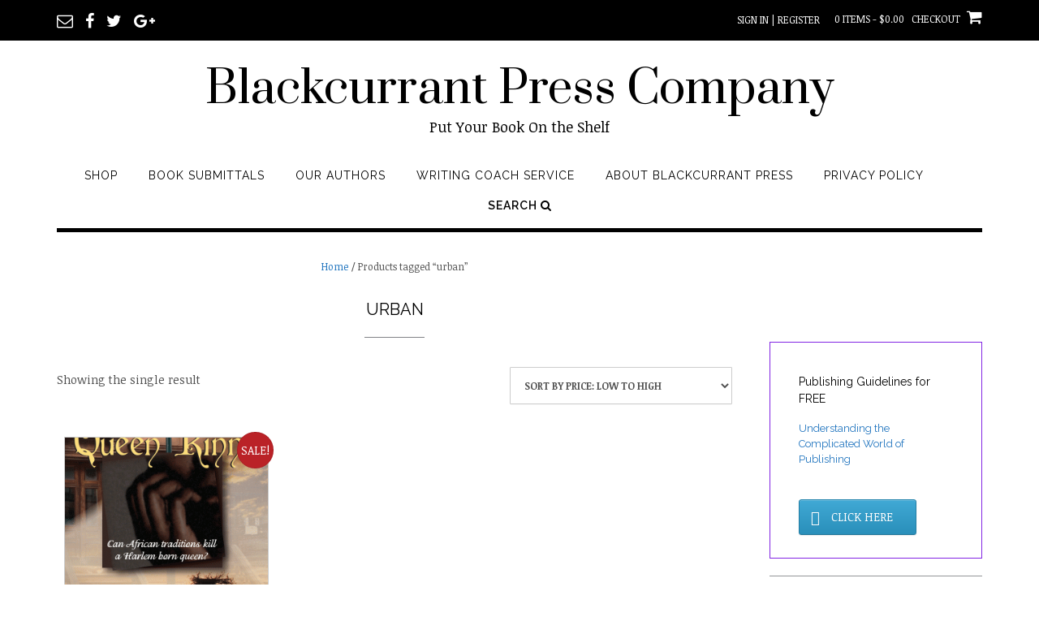

--- FILE ---
content_type: text/html; charset=UTF-8
request_url: https://blackcurrantpress.com/product-tag/urban
body_size: 12047
content:
<!DOCTYPE html>
<html dir="ltr" lang="en-US"
	prefix="og: https://ogp.me/ns#" >
<head>
<meta charset="UTF-8">
<meta name="viewport" content="width=device-width, initial-scale=1">
<link rel="profile" href="http://gmpg.org/xfn/11">
<link rel="pingback" href="https://blackcurrantpress.com/xmlrpc.php">

<title>urban | Blackcurrant Press Company</title>

		<!-- All in One SEO 4.3.1.1 - aioseo.com -->
		<meta name="robots" content="max-image-preview:large" />
		<link rel="canonical" href="https://blackcurrantpress.com/product-tag/urban" />
		<meta name="generator" content="All in One SEO (AIOSEO) 4.3.1.1 " />
		<script type="application/ld+json" class="aioseo-schema">
			{"@context":"https:\/\/schema.org","@graph":[{"@type":"BreadcrumbList","@id":"https:\/\/blackcurrantpress.com\/product-tag\/urban#breadcrumblist","itemListElement":[{"@type":"ListItem","@id":"https:\/\/blackcurrantpress.com\/#listItem","position":1,"item":{"@type":"WebPage","@id":"https:\/\/blackcurrantpress.com\/","name":"Home","description":"Put Your Book On the Shelf","url":"https:\/\/blackcurrantpress.com\/"},"nextItem":"https:\/\/blackcurrantpress.com\/product-tag\/urban#listItem"},{"@type":"ListItem","@id":"https:\/\/blackcurrantpress.com\/product-tag\/urban#listItem","position":2,"item":{"@type":"WebPage","@id":"https:\/\/blackcurrantpress.com\/product-tag\/urban","name":"urban","url":"https:\/\/blackcurrantpress.com\/product-tag\/urban"},"previousItem":"https:\/\/blackcurrantpress.com\/#listItem"}]},{"@type":"CollectionPage","@id":"https:\/\/blackcurrantpress.com\/product-tag\/urban#collectionpage","url":"https:\/\/blackcurrantpress.com\/product-tag\/urban","name":"urban | Blackcurrant Press Company","inLanguage":"en-US","isPartOf":{"@id":"https:\/\/blackcurrantpress.com\/#website"},"breadcrumb":{"@id":"https:\/\/blackcurrantpress.com\/product-tag\/urban#breadcrumblist"}},{"@type":"Organization","@id":"https:\/\/blackcurrantpress.com\/#organization","name":"Blackcurrant Press Company","url":"https:\/\/blackcurrantpress.com\/"},{"@type":"WebSite","@id":"https:\/\/blackcurrantpress.com\/#website","url":"https:\/\/blackcurrantpress.com\/","name":"Blackcurrant Press Company","description":"Put Your Book On the Shelf","inLanguage":"en-US","publisher":{"@id":"https:\/\/blackcurrantpress.com\/#organization"}}]}
		</script>
		<!-- All in One SEO -->

<link rel='dns-prefetch' href='//static.addtoany.com' />
<link rel='dns-prefetch' href='//fonts.googleapis.com' />
<link rel='dns-prefetch' href='//s.w.org' />
<link rel="alternate" type="application/rss+xml" title="Blackcurrant Press Company &raquo; Feed" href="https://blackcurrantpress.com/feed" />
<link rel="alternate" type="application/rss+xml" title="Blackcurrant Press Company &raquo; Comments Feed" href="https://blackcurrantpress.com/comments/feed" />
<link rel="alternate" type="application/rss+xml" title="Blackcurrant Press Company &raquo; urban Tag Feed" href="https://blackcurrantpress.com/product-tag/urban/feed" />
<script type="text/javascript">
window._wpemojiSettings = {"baseUrl":"https:\/\/s.w.org\/images\/core\/emoji\/14.0.0\/72x72\/","ext":".png","svgUrl":"https:\/\/s.w.org\/images\/core\/emoji\/14.0.0\/svg\/","svgExt":".svg","source":{"concatemoji":"https:\/\/blackcurrantpress.com\/wp-includes\/js\/wp-emoji-release.min.js?ver=6.0.1"}};
/*! This file is auto-generated */
!function(e,a,t){var n,r,o,i=a.createElement("canvas"),p=i.getContext&&i.getContext("2d");function s(e,t){var a=String.fromCharCode,e=(p.clearRect(0,0,i.width,i.height),p.fillText(a.apply(this,e),0,0),i.toDataURL());return p.clearRect(0,0,i.width,i.height),p.fillText(a.apply(this,t),0,0),e===i.toDataURL()}function c(e){var t=a.createElement("script");t.src=e,t.defer=t.type="text/javascript",a.getElementsByTagName("head")[0].appendChild(t)}for(o=Array("flag","emoji"),t.supports={everything:!0,everythingExceptFlag:!0},r=0;r<o.length;r++)t.supports[o[r]]=function(e){if(!p||!p.fillText)return!1;switch(p.textBaseline="top",p.font="600 32px Arial",e){case"flag":return s([127987,65039,8205,9895,65039],[127987,65039,8203,9895,65039])?!1:!s([55356,56826,55356,56819],[55356,56826,8203,55356,56819])&&!s([55356,57332,56128,56423,56128,56418,56128,56421,56128,56430,56128,56423,56128,56447],[55356,57332,8203,56128,56423,8203,56128,56418,8203,56128,56421,8203,56128,56430,8203,56128,56423,8203,56128,56447]);case"emoji":return!s([129777,127995,8205,129778,127999],[129777,127995,8203,129778,127999])}return!1}(o[r]),t.supports.everything=t.supports.everything&&t.supports[o[r]],"flag"!==o[r]&&(t.supports.everythingExceptFlag=t.supports.everythingExceptFlag&&t.supports[o[r]]);t.supports.everythingExceptFlag=t.supports.everythingExceptFlag&&!t.supports.flag,t.DOMReady=!1,t.readyCallback=function(){t.DOMReady=!0},t.supports.everything||(n=function(){t.readyCallback()},a.addEventListener?(a.addEventListener("DOMContentLoaded",n,!1),e.addEventListener("load",n,!1)):(e.attachEvent("onload",n),a.attachEvent("onreadystatechange",function(){"complete"===a.readyState&&t.readyCallback()})),(e=t.source||{}).concatemoji?c(e.concatemoji):e.wpemoji&&e.twemoji&&(c(e.twemoji),c(e.wpemoji)))}(window,document,window._wpemojiSettings);
</script>
<style type="text/css">
img.wp-smiley,
img.emoji {
	display: inline !important;
	border: none !important;
	box-shadow: none !important;
	height: 1em !important;
	width: 1em !important;
	margin: 0 0.07em !important;
	vertical-align: -0.1em !important;
	background: none !important;
	padding: 0 !important;
}
</style>
	<link rel='stylesheet' id='wp-block-library-css'  href='https://blackcurrantpress.com/wp-includes/css/dist/block-library/style.min.css?ver=6.0.1' type='text/css' media='all' />
<link rel='stylesheet' id='wc-block-style-css'  href='https://blackcurrantpress.com/wp-content/plugins/woocommerce/packages/woocommerce-blocks/build/style.css?ver=2.5.14' type='text/css' media='all' />
<style id='global-styles-inline-css' type='text/css'>
body{--wp--preset--color--black: #000000;--wp--preset--color--cyan-bluish-gray: #abb8c3;--wp--preset--color--white: #ffffff;--wp--preset--color--pale-pink: #f78da7;--wp--preset--color--vivid-red: #cf2e2e;--wp--preset--color--luminous-vivid-orange: #ff6900;--wp--preset--color--luminous-vivid-amber: #fcb900;--wp--preset--color--light-green-cyan: #7bdcb5;--wp--preset--color--vivid-green-cyan: #00d084;--wp--preset--color--pale-cyan-blue: #8ed1fc;--wp--preset--color--vivid-cyan-blue: #0693e3;--wp--preset--color--vivid-purple: #9b51e0;--wp--preset--gradient--vivid-cyan-blue-to-vivid-purple: linear-gradient(135deg,rgba(6,147,227,1) 0%,rgb(155,81,224) 100%);--wp--preset--gradient--light-green-cyan-to-vivid-green-cyan: linear-gradient(135deg,rgb(122,220,180) 0%,rgb(0,208,130) 100%);--wp--preset--gradient--luminous-vivid-amber-to-luminous-vivid-orange: linear-gradient(135deg,rgba(252,185,0,1) 0%,rgba(255,105,0,1) 100%);--wp--preset--gradient--luminous-vivid-orange-to-vivid-red: linear-gradient(135deg,rgba(255,105,0,1) 0%,rgb(207,46,46) 100%);--wp--preset--gradient--very-light-gray-to-cyan-bluish-gray: linear-gradient(135deg,rgb(238,238,238) 0%,rgb(169,184,195) 100%);--wp--preset--gradient--cool-to-warm-spectrum: linear-gradient(135deg,rgb(74,234,220) 0%,rgb(151,120,209) 20%,rgb(207,42,186) 40%,rgb(238,44,130) 60%,rgb(251,105,98) 80%,rgb(254,248,76) 100%);--wp--preset--gradient--blush-light-purple: linear-gradient(135deg,rgb(255,206,236) 0%,rgb(152,150,240) 100%);--wp--preset--gradient--blush-bordeaux: linear-gradient(135deg,rgb(254,205,165) 0%,rgb(254,45,45) 50%,rgb(107,0,62) 100%);--wp--preset--gradient--luminous-dusk: linear-gradient(135deg,rgb(255,203,112) 0%,rgb(199,81,192) 50%,rgb(65,88,208) 100%);--wp--preset--gradient--pale-ocean: linear-gradient(135deg,rgb(255,245,203) 0%,rgb(182,227,212) 50%,rgb(51,167,181) 100%);--wp--preset--gradient--electric-grass: linear-gradient(135deg,rgb(202,248,128) 0%,rgb(113,206,126) 100%);--wp--preset--gradient--midnight: linear-gradient(135deg,rgb(2,3,129) 0%,rgb(40,116,252) 100%);--wp--preset--duotone--dark-grayscale: url('#wp-duotone-dark-grayscale');--wp--preset--duotone--grayscale: url('#wp-duotone-grayscale');--wp--preset--duotone--purple-yellow: url('#wp-duotone-purple-yellow');--wp--preset--duotone--blue-red: url('#wp-duotone-blue-red');--wp--preset--duotone--midnight: url('#wp-duotone-midnight');--wp--preset--duotone--magenta-yellow: url('#wp-duotone-magenta-yellow');--wp--preset--duotone--purple-green: url('#wp-duotone-purple-green');--wp--preset--duotone--blue-orange: url('#wp-duotone-blue-orange');--wp--preset--font-size--small: 13px;--wp--preset--font-size--medium: 20px;--wp--preset--font-size--large: 36px;--wp--preset--font-size--x-large: 42px;}.has-black-color{color: var(--wp--preset--color--black) !important;}.has-cyan-bluish-gray-color{color: var(--wp--preset--color--cyan-bluish-gray) !important;}.has-white-color{color: var(--wp--preset--color--white) !important;}.has-pale-pink-color{color: var(--wp--preset--color--pale-pink) !important;}.has-vivid-red-color{color: var(--wp--preset--color--vivid-red) !important;}.has-luminous-vivid-orange-color{color: var(--wp--preset--color--luminous-vivid-orange) !important;}.has-luminous-vivid-amber-color{color: var(--wp--preset--color--luminous-vivid-amber) !important;}.has-light-green-cyan-color{color: var(--wp--preset--color--light-green-cyan) !important;}.has-vivid-green-cyan-color{color: var(--wp--preset--color--vivid-green-cyan) !important;}.has-pale-cyan-blue-color{color: var(--wp--preset--color--pale-cyan-blue) !important;}.has-vivid-cyan-blue-color{color: var(--wp--preset--color--vivid-cyan-blue) !important;}.has-vivid-purple-color{color: var(--wp--preset--color--vivid-purple) !important;}.has-black-background-color{background-color: var(--wp--preset--color--black) !important;}.has-cyan-bluish-gray-background-color{background-color: var(--wp--preset--color--cyan-bluish-gray) !important;}.has-white-background-color{background-color: var(--wp--preset--color--white) !important;}.has-pale-pink-background-color{background-color: var(--wp--preset--color--pale-pink) !important;}.has-vivid-red-background-color{background-color: var(--wp--preset--color--vivid-red) !important;}.has-luminous-vivid-orange-background-color{background-color: var(--wp--preset--color--luminous-vivid-orange) !important;}.has-luminous-vivid-amber-background-color{background-color: var(--wp--preset--color--luminous-vivid-amber) !important;}.has-light-green-cyan-background-color{background-color: var(--wp--preset--color--light-green-cyan) !important;}.has-vivid-green-cyan-background-color{background-color: var(--wp--preset--color--vivid-green-cyan) !important;}.has-pale-cyan-blue-background-color{background-color: var(--wp--preset--color--pale-cyan-blue) !important;}.has-vivid-cyan-blue-background-color{background-color: var(--wp--preset--color--vivid-cyan-blue) !important;}.has-vivid-purple-background-color{background-color: var(--wp--preset--color--vivid-purple) !important;}.has-black-border-color{border-color: var(--wp--preset--color--black) !important;}.has-cyan-bluish-gray-border-color{border-color: var(--wp--preset--color--cyan-bluish-gray) !important;}.has-white-border-color{border-color: var(--wp--preset--color--white) !important;}.has-pale-pink-border-color{border-color: var(--wp--preset--color--pale-pink) !important;}.has-vivid-red-border-color{border-color: var(--wp--preset--color--vivid-red) !important;}.has-luminous-vivid-orange-border-color{border-color: var(--wp--preset--color--luminous-vivid-orange) !important;}.has-luminous-vivid-amber-border-color{border-color: var(--wp--preset--color--luminous-vivid-amber) !important;}.has-light-green-cyan-border-color{border-color: var(--wp--preset--color--light-green-cyan) !important;}.has-vivid-green-cyan-border-color{border-color: var(--wp--preset--color--vivid-green-cyan) !important;}.has-pale-cyan-blue-border-color{border-color: var(--wp--preset--color--pale-cyan-blue) !important;}.has-vivid-cyan-blue-border-color{border-color: var(--wp--preset--color--vivid-cyan-blue) !important;}.has-vivid-purple-border-color{border-color: var(--wp--preset--color--vivid-purple) !important;}.has-vivid-cyan-blue-to-vivid-purple-gradient-background{background: var(--wp--preset--gradient--vivid-cyan-blue-to-vivid-purple) !important;}.has-light-green-cyan-to-vivid-green-cyan-gradient-background{background: var(--wp--preset--gradient--light-green-cyan-to-vivid-green-cyan) !important;}.has-luminous-vivid-amber-to-luminous-vivid-orange-gradient-background{background: var(--wp--preset--gradient--luminous-vivid-amber-to-luminous-vivid-orange) !important;}.has-luminous-vivid-orange-to-vivid-red-gradient-background{background: var(--wp--preset--gradient--luminous-vivid-orange-to-vivid-red) !important;}.has-very-light-gray-to-cyan-bluish-gray-gradient-background{background: var(--wp--preset--gradient--very-light-gray-to-cyan-bluish-gray) !important;}.has-cool-to-warm-spectrum-gradient-background{background: var(--wp--preset--gradient--cool-to-warm-spectrum) !important;}.has-blush-light-purple-gradient-background{background: var(--wp--preset--gradient--blush-light-purple) !important;}.has-blush-bordeaux-gradient-background{background: var(--wp--preset--gradient--blush-bordeaux) !important;}.has-luminous-dusk-gradient-background{background: var(--wp--preset--gradient--luminous-dusk) !important;}.has-pale-ocean-gradient-background{background: var(--wp--preset--gradient--pale-ocean) !important;}.has-electric-grass-gradient-background{background: var(--wp--preset--gradient--electric-grass) !important;}.has-midnight-gradient-background{background: var(--wp--preset--gradient--midnight) !important;}.has-small-font-size{font-size: var(--wp--preset--font-size--small) !important;}.has-medium-font-size{font-size: var(--wp--preset--font-size--medium) !important;}.has-large-font-size{font-size: var(--wp--preset--font-size--large) !important;}.has-x-large-font-size{font-size: var(--wp--preset--font-size--x-large) !important;}
</style>
<link rel='stylesheet' id='titan-adminbar-styles-css'  href='https://blackcurrantpress.com/wp-content/plugins/anti-spam/assets/css/admin-bar.css?ver=7.3.1' type='text/css' media='all' />
<link rel='stylesheet' id='sow-cta-main-css'  href='https://blackcurrantpress.com/wp-content/plugins/so-widgets-bundle/widgets/cta/css/style.css?ver=1.39.0' type='text/css' media='all' />
<link rel='stylesheet' id='sow-cta-default-0cc845da37c3-css'  href='https://blackcurrantpress.com/wp-content/uploads/siteorigin-widgets/sow-cta-default-0cc845da37c3.css?ver=6.0.1' type='text/css' media='all' />
<link rel='stylesheet' id='sow-contact-form-default-51739e81be19-css'  href='https://blackcurrantpress.com/wp-content/uploads/siteorigin-widgets/sow-contact-form-default-51739e81be19.css?ver=6.0.1' type='text/css' media='all' />
<link rel='stylesheet' id='woocommerce-layout-css'  href='https://blackcurrantpress.com/wp-content/plugins/woocommerce/assets/css/woocommerce-layout.css?ver=4.0.2' type='text/css' media='all' />
<link rel='stylesheet' id='woocommerce-smallscreen-css'  href='https://blackcurrantpress.com/wp-content/plugins/woocommerce/assets/css/woocommerce-smallscreen.css?ver=4.0.2' type='text/css' media='only screen and (max-width: 768px)' />
<link rel='stylesheet' id='woocommerce-general-css'  href='https://blackcurrantpress.com/wp-content/plugins/woocommerce/assets/css/woocommerce.css?ver=4.0.2' type='text/css' media='all' />
<style id='woocommerce-inline-inline-css' type='text/css'>
.woocommerce form .form-row .required { visibility: visible; }
</style>
<link rel='stylesheet' id='shopstar-site-title-font-default-css'  href='//fonts.googleapis.com/css?family=Prata%3A400&#038;ver=10.0.48' type='text/css' media='all' />
<link rel='stylesheet' id='shopstar-body-font-default-css'  href='//fonts.googleapis.com/css?family=Lato%3A300%2C300italic%2C400%2C400italic%2C600%2C600italic%2C700%2C700italic&#038;ver=10.0.48' type='text/css' media='all' />
<link rel='stylesheet' id='shopstar-heading-font-default-css'  href='//fonts.googleapis.com/css?family=Raleway%3A100%2C300%2C400%2C500%2C600%2C700%2C800&#038;ver=10.0.48' type='text/css' media='all' />
<link rel='stylesheet' id='shopstar-header-centered-css'  href='https://blackcurrantpress.com/wp-content/themes/shopstar/library/css/header-centered.css?ver=10.0.48' type='text/css' media='all' />
<link rel='stylesheet' id='shopstar-font-awesome-css'  href='https://blackcurrantpress.com/wp-content/themes/shopstar/library/fonts/font-awesome/css/font-awesome.css?ver=4.7.0' type='text/css' media='all' />
<link rel='stylesheet' id='shopstar-style-css'  href='https://blackcurrantpress.com/wp-content/themes/shopstar/style.css?ver=6.0.1' type='text/css' media='all' />
<link rel='stylesheet' id='shopstar-woocommerce-custom-css'  href='https://blackcurrantpress.com/wp-content/themes/shopstar/library/css/woocommerce-custom.css?ver=10.0.48' type='text/css' media='all' />
<link rel='stylesheet' id='shopstar_customizer_theme_fonts-css'  href='//fonts.googleapis.com/css?family=Prata%3Aregular|Noticia+Text%3Aregular%2Citalic%2C700|Raleway%3Aregular%2C100%2C300%2C600%2C700%2C800%26subset%3Dlatin%2C' type='text/css' media='screen' />
<link rel='stylesheet' id='addtoany-css'  href='https://blackcurrantpress.com/wp-content/plugins/add-to-any/addtoany.min.css?ver=1.16' type='text/css' media='all' />
<!--n2css--><script type='text/javascript' id='addtoany-core-js-before'>
window.a2a_config=window.a2a_config||{};a2a_config.callbacks=[];a2a_config.overlays=[];a2a_config.templates={};
a2a_config.icon_color="transparent,#000000";
</script>
<script type='text/javascript' async src='https://static.addtoany.com/menu/page.js' id='addtoany-core-js'></script>
<script type='text/javascript' src='https://blackcurrantpress.com/wp-includes/js/jquery/jquery.min.js?ver=3.6.0' id='jquery-core-js'></script>
<script type='text/javascript' src='https://blackcurrantpress.com/wp-includes/js/jquery/jquery-migrate.min.js?ver=3.3.2' id='jquery-migrate-js'></script>
<script type='text/javascript' async src='https://blackcurrantpress.com/wp-content/plugins/add-to-any/addtoany.min.js?ver=1.1' id='addtoany-jquery-js'></script>
<script type='text/javascript' src='https://blackcurrantpress.com/wp-content/plugins/so-widgets-bundle/widgets/cta/js/cta.min.js?ver=1.39.0' id='sow-cta-main-js'></script>
<script type='text/javascript' src='https://blackcurrantpress.com/wp-content/plugins/so-widgets-bundle/widgets/contact/js/contact.min.js?ver=1.39.0' id='sow-contact-js'></script>
<link rel="https://api.w.org/" href="https://blackcurrantpress.com/wp-json/" /><link rel="EditURI" type="application/rsd+xml" title="RSD" href="https://blackcurrantpress.com/xmlrpc.php?rsd" />
<link rel="wlwmanifest" type="application/wlwmanifest+xml" href="https://blackcurrantpress.com/wp-includes/wlwmanifest.xml" /> 
<meta name="generator" content="WordPress 6.0.1" />
<meta name="generator" content="WooCommerce 4.0.2" />
<style type="text/css">
/* Branding */
.site-header .branding {
	padding: 25px 0 23px 0;
}

.slider-container.default.smart .slider .slide .overlay h1,
.slider-container.default.smart .slider .slide .overlay h2 {
	line-height: 1em;	
}

.slider-container.default.smart .slider .slide .overlay .opacity p {
	line-height: 1em;	
}

.slider-container.default.smart .slider .slide .overlay .opacity p {
	margin-top: 0.5em;
	margin-bottom: 0.5em;
}

.slider-container.default.smart .slider .slide .overlay .opacity a.button,
.slider-container.default.smart .slider .slide .overlay .opacity button {
	margin-top: 0.3em;
	margin-bottom: 0.3em;
}

.header-image.smart .overlay h1,
.header-image.smart .overlay h2 {
	line-height: 1em;	
}

.header-image.smart .overlay .opacity p {
	line-height: 1em;	
}

.header-image.smart .overlay .opacity p {
	margin-top: 0.5em;
	margin-bottom: 0.5em;
}

.header-image.smart .overlay .opacity a.button,
.header-image.smart .overlay .opacity button {
	margin-top: 0.3em;
	margin-bottom: 0.3em;
}




/* Mobile Menu and other mobile stylings */
@media only screen and (min-width: 200px) {
	.main-navigation ul ul li:hover > ul,
	.main-navigation ul ul li.focus > ul {
		left: 100%;
		display: block;
	}

	.main-navigation ul ul a {
		color: #939598;
	}	
	
	.main-navigation ul ul a:hover,
	.main-navigation ul ul li.current-menu-item > a,
	.main-navigation ul ul li.current_page_item > a,
	.main-navigation ul ul li.current-menu-parent > a,
	.main-navigation ul ul li.current_page_parent > a,
	.main-navigation ul ul li.current-menu-ancestor > a,
	.main-navigation ul ul li.current_page_ancestor > a {
		color: #4F4F4F;
	}	
	
}

@media only screen and (max-width: 200px) {	#main-menu.shopstar-mobile-menu-primary-color-scheme {
		background-color: #000000;
	}

	
	#main-menu.shopstar-mobile-menu-footer-color-scheme .main-navigation ul ul a {
		color: #000000;
	}	
	
	
	#main-menu.shopstar-mobile-menu-footer-color-scheme ul ul a:hover,
	#main-menu.shopstar-mobile-menu-footer-color-scheme ul li.current-menu-ancestor > a,
	#main-menu.shopstar-mobile-menu-footer-color-scheme ul ul li.current-menu-item > a,
	#main-menu.shopstar-mobile-menu-footer-color-scheme ul ul > a,
	#main-menu.shopstar-mobile-menu-footer-color-scheme ul ul > a,
	#main-menu.shopstar-mobile-menu-footer-color-scheme ul ul > a,
	#main-menu.shopstar-mobile-menu-footer-color-scheme ul ul > a,
	#main-menu.shopstar-mobile-menu-footer-color-scheme ul ul > a {
		color: #ba2227;
	}	
	
	#main-menu.shopstar-mobile-menu-footer-color-scheme {
		background-color: #ECEDED;
	}	
	
	.main-navigation .padder {
		margin: 0;
	}	
	
	.submenu-toggle {
    	display: block;
    }
    
	/* Mobile Menu */
	.site-header .main-navigation .container {
		border-bottom: none !important;
	}
	
	.site-header .main-navigation.bottom-border.mobile {
		border-bottom-width: 5px;
	}

	.main-navigation .main-navigation-inner {
		display: block;	
	}
	
	.site-header .search-button {
	    display: block;
	    padding: 8px 22px 0 26px;
	    text-align: left;
	}	
	.main-navigation .search-slidedown {
		margin: 0;
		top: 0;
		position: relative;
	}
	.main-navigation .search-slidedown .container {
		padding: 0;
		width: 100%;
	}
	.main-navigation .search-slidedown .padder {
		margin: 0px;
		width: 100%;
		display: inline-block;
	}
	.main-navigation .search-slidedown .search-block {
		margin: 0 !important;
		float: left;
		width: 254px;
		left: 26px !important;
	}
	.main-navigation .search-slidedown .search-block label {
		width: 80%;
		float: left;
		display: inline-block;
	}
	.main-navigation .search-slidedown .search-block .search-field {
		border: 0;
		padding: 4px 0 4px 0;
		width: 100%;
	}
    .main-navigation .menu-toggle {
	    display: block;
		margin: 0 auto 0 auto;
	    padding: 16px 18px;
	    color: #FFF;
	    text-transform: uppercase;
    	text-align: center;
	    cursor: pointer;
	}
	.main-navigation .menu-toggle .fa.fa-bars {
    	font-size: 28px;
	}
    .main-navigation .nav-menu {
		display: block !important;
    	display: inline-block;
    }
    #main-menu {
        color: #8C8C8C;
        box-shadow: 1px 0 1px rgba(255, 255, 255, 0.04) inset;
        position: fixed;
        top: 0;
        right: -280px;
        width: 280px;
        max-width: 100%;
        -ms-box-sizing: border-box;
        -moz-box-sizing: border-box;
        -webkit-box-sizing: border-box;
        box-sizing: border-box;
        padding: 74px 0 30px 0;
        z-index: 100000;
        height: 100%;
        overflow: auto;
        -webkit-transition: right 0.4s ease 0s;
        -moz-transition: right 0.4s ease 0s;
        -ms-transition: right 0.4s ease 0s;
        -o-transition: right 0.4s ease 0s;
        transition: right 0.4s ease 0s;
    }
	/* Remove the rollover functionality from the desktop menu */
    .main-navigation ul {
        display: block;
		visibility: visible !important;
		opacity: 1 !important;
	}
	
	.main-navigation ul ul ul {
		display: none !important;
	}
	
    .main-navigation li {
        display: block;
        float: none;
        position: relative;
    	margin: 0;
    	padding: 0;
    }
    .main-navigation li a {
    	white-space: normal !important;
		display: block;
        float: none;
        padding: 8px 22px 8px 26px;
        font-size: 14px;
        text-align: left;
  	}
  	
    .main-navigation ul ul {
        position: relative !important;
        top: 0 !important;
        left: 0 !important;
        float: none !important;
    	background-color: transparent;
    	background-image: none;
    	box-shadow: none;
    	border: none;
        padding: 0;
        margin: 0;
        display: none;
    }
    .main-navigation ul ul li:last-child a,
    .main-navigation ul ul li a {
        box-shadow: none;
        padding: 6px 30px;
        width: auto;
    }
    
	.main-navigation ul ul ul {
		margin: 0;
		left: 0 !important;
	}    

    .main-navigation ul ul ul li a {
        padding: 6px 39px !important;
    }
    .main-navigation ul ul ul ul li a {
        padding: 6px 47px !important;
    }

    .main-navigation .close-button {
        display: block;
    	border-radius: 100%;
        position: absolute;
        top: 23px;
        left: 22px;
        font-size: 26px;
    	font-weight: 400;
        color: #FFFFFF;
        text-align: center;
        padding: 0 6px 0 10px;
        height: 36px;
    	width: 36px;
        line-height: 33px;
        cursor: pointer;
    	
	    -webkit-transition: all 0.2s ease 0s;
	     -moz-transition: all 0.2s ease 0s;
	      -ms-transition: all 0.2s ease 0s;
	       -o-transition: all 0.2s ease 0s;
	          transition: all 0.2s ease 0s;

    }
    
    .main-navigation .close-button .fa {
	    -webkit-transition: all 0.2s ease 0s;
	     -moz-transition: all 0.2s ease 0s;
	      -ms-transition: all 0.2s ease 0s;
	       -o-transition: all 0.2s ease 0s;
	          transition: all 0.2s ease 0s;
	}

	.main-navigation .close-button .fa-angle-left {
        position: relative;
        left: -4px;
    }
	
	#main-menu.shopstar-mobile-menu-primary-color-scheme a,
	#main-menu.shopstar-mobile-menu-primary-color-scheme .submenu-toggle {
    	color: #FFFFFF;
	}
	
	#main-menu.shopstar-mobile-menu-primary-color-scheme li.current-menu-item > a,
	#main-menu.shopstar-mobile-menu-primary-color-scheme li.current_page_item > a,
	#main-menu.shopstar-mobile-menu-primary-color-scheme li.current-menu-parent > a,
	#main-menu.shopstar-mobile-menu-primary-color-scheme li.current_page_parent > a,
	#main-menu.shopstar-mobile-menu-primary-color-scheme li.current-menu-ancestor > a,
	#main-menu.shopstar-mobile-menu-primary-color-scheme li.current_page_ancestor > a {
		color: rgba(255, 255, 255, 0.6);
	}
	
	#main-menu.shopstar-mobile-menu-primary-color-scheme .close-button:hover .fa,	
	#main-menu.shopstar-mobile-menu-primary-color-scheme li > a:hover,
	#main-menu.shopstar-mobile-menu-primary-color-scheme .search-button a:hover {
		color: rgba(255, 255, 255, 0.6);
	}
    
    .open-page-item > ul.children,
    .open-page-item > ul.sub-menu {
    	display: block !important;
    }

}
    	
    
.masonry-grid-container {
    margin-left: -1.3%;
	margin-right: -1.3%;
}


.masonry-grid-container article.blog-post-masonry-grid-layout {
	width: 30.733333333333%;
    margin-left: 1.3%;
	margin-right: 1.3%;
	margin-bottom: 2.6%;
}

@media screen and (max-width: 980px) {
	.masonry-grid-container article.blog-post-masonry-grid-layout {
	    width: 47.4%;
	}
}
    
</style>	<noscript><style>.woocommerce-product-gallery{ opacity: 1 !important; }</style></noscript>
	<style type="text/css">.recentcomments a{display:inline !important;padding:0 !important;margin:0 !important;}</style>
<!-- Begin Custom CSS -->
<style type="text/css" id="out-the-box-custom-css">
.site-header.sticky.stuck,
				#main-menu,
				.site-header.sticky .main-navigation.stuck,
				.site-header.sticky .main-navigation.stuck > .container{background-color:#FFFFFF;}body,
				input[type="text"],
				input[type="email"],
	    		input[type="tel"],
				input[type="url"],
				input[type="password"],
				input[type="search"],
	    		select,
				textarea,
				.slider-container.default .slider .slide .overlay,
				.header-image .overlay,
				.main-navigation ul ul a,
				.widget_woocommerce_products .amount,
				article .entry-meta,
				.woocommerce .quantity input.qty,
				.woocommerce-page #content .quantity input.qty,
				.woocommerce-page .quantity input.qty,
				.woocommerce form .form-row input.input-text,
				.woocommerce-page form .form-row input.input-text,
				.woocommerce form .form-row select,
				.woocommerce-page form .form-row select,
				.woocommerce #content div.product form.cart .variations select,
				.woocommerce div.product form.cart .variations select,
				.woocommerce-page #content div.product form.cart .variations select,
				.woocommerce-page div.product form.cart .variations select,
				.woocommerce .woocommerce-ordering select,
				.woocommerce-page .woocommerce-ordering select{font-family:"Noticia Text","Helvetica Neue",sans-serif;}body,
				input[type="text"],
				input[type="email"],
    			input[type="tel"],
				input[type="url"],
				input[type="password"],
				input[type="search"],
    			select,
				textarea,
				article .entry-footer,
				.site-footer .widgets .widget a,
				.search-block .search-field,
				.select2-drop,
				.select2-container .select2-choice,
				.select2-results .select2-highlighted,
				.woocommerce .woocommerce-breadcrumb,
				.woocommerce-page .woocommerce-breadcrumb,
				.site-footer .widgets .widget ul li a,
				.site-footer .widgets .widget .social-icons a,
				.site-footer .mc4wp-form input[type=date],
				.site-footer .mc4wp-form input[type=email],
				.site-footer .mc4wp-form input[type=number],
				.site-footer .mc4wp-form input[type=tel],
				.site-footer .mc4wp-form input[type=text],
				.site-footer .mc4wp-form input[type=url],
				.site-footer .mc4wp-form select,
				.site-footer .mc4wp-form textarea,
				.widget_woocommerce_products .amount,
				.widget_woocommerce_products del,
				.woocommerce #reviews #comments ol.commentlist li .meta,
				.woocommerce-checkout #payment div.payment_box,
				.woocommerce .woocommerce-info,
				.woocommerce form .form-row input.input-text,
				.woocommerce-page form .form-row input.input-text,
				.woocommerce .woocommerce-ordering select,
				.woocommerce-page .woocommerce-ordering select,
    			.woocommerce ul.products li.product .price,
				.woocommerce #content ul.products li.product span.price,
				.woocommerce-page #content ul.products li.product span.price,
				.woocommerce div.product p.price del,
				.woocommerce table.cart input,
				.woocommerce-page #content table.cart input,
				.woocommerce-page table.cart input,
				.woocommerce #content .quantity input.qty,
				.woocommerce .quantity input.qty,
				.woocommerce-page #content .quantity input.qty,
				.woocommerce-page .quantity input.qty,
				article .entry-meta{color:#4f4f4f;}.select2-default{color:rgba(79,79,79, 0.7) !important;}::-webkit-input-placeholder{color:rgba(79,79,79, 0.7);}:-moz-placeholder{color:rgba(79,79,79, 0.7);}::-moz-placeholder{color:rgba(79,79,79, 0.7);}:-ms-input-placeholder{color:rgba(79,79,79, 0.7);}.site-footer .widgets .widget .social-icons a:hover{color:rgba(79,79,79, 0.6);}a,
    			.woocommerce .woocommerce-breadcrumb a,
    			.woocommerce-page .woocommerce-breadcrumb a{color:#1e73be;}
@media (min-width: 200px){.main-navigation ul ul a{color:#1e73be;}}
</style>
<!-- End Custom CSS -->
<link rel="icon" href="https://blackcurrantpress.com/wp-content/uploads/2018/03/cropped-blackcurrantlogo-512x512-32x32.png" sizes="32x32" />
<link rel="icon" href="https://blackcurrantpress.com/wp-content/uploads/2018/03/cropped-blackcurrantlogo-512x512-192x192.png" sizes="192x192" />
<link rel="apple-touch-icon" href="https://blackcurrantpress.com/wp-content/uploads/2018/03/cropped-blackcurrantlogo-512x512-180x180.png" />
<meta name="msapplication-TileImage" content="https://blackcurrantpress.com/wp-content/uploads/2018/03/cropped-blackcurrantlogo-512x512-270x270.png" />
</head>

<body class="archive tax-product_tag term-urban term-62 theme-shopstar woocommerce woocommerce-page woocommerce-no-js shopstar-shop-right-sidebar">


    
<header id="masthead" class="site-header centered has-top-bar  no-logo" role="banner">

		    
	<div class="top-bar">
		<div class="container">
	        
			<div class="padder">
	            
				<div class="left">
	            
					
<ul class="social-icons">
<li><a href="mailto:con%74&#097;&#099;&#116;&#064;bl&#097;%63%6bc&#117;%72ran&#116;%70r%65%73%73&#046;&#099;&#111;%6d" title="Send us an email" class="email"><i class="fa fa-envelope-o"></i></a></li><li><a href="https://www.facebook.com/Blackcurrant-Press-277579908948489/" target="_blank" title="Find us on Facebook" class="social-facebook"><i class="fa fa-facebook"></i></a></li><li><a href="https://twitter.com/authorshere" target="_blank" title="Follow us on Twitter" class="social-twitter"><i class="fa fa-twitter"></i></a></li><li><a href="http://+beverlyatgoogleplus" target="_blank" title="Add us on Google Plus" class="social-google-plus"><i class="fa fa-google-plus"></i></a></li></ul>
	                
	            </div>
	            
	            <div class="right">
					
	                	                
	                	<div class="account-link">
			            			            	<a href="https://blackcurrantpress.com/my-account" title="Login">Sign In | Register</a>
			            			            </div>
			            
	                    <div class="header-cart">
	                        <a class="header-cart-contents" href="https://blackcurrantpress.com/?page_id=111" title="View your shopping cart">
	                            <span class="header-cart-amount">
	                                0 items - <span class="woocommerce-Price-amount amount"><span class="woocommerce-Price-currencySymbol">&#36;</span>0.00</span>	                            </span>
	                            <span class="header-cart-checkout">
	                                <span>Checkout</span> <i class="fa fa-shopping-cart"></i>
	                            </span>
	                        </a>
	                    </div>
	                    
	                	            </div>
	            
	            <div class="clearboth"></div>
	            
			</div>
	            
		</div>
	</div>

	<div class="container">
	    <div class="padder">

		    <div class="branding ">
		        					<a href="https://blackcurrantpress.com/" title="Blackcurrant Press Company" class="title  normal">Blackcurrant Press Company</a>
		            <div class="description ">Put Your Book On the Shelf</div>
		        		    </div>
	    
	    </div>
	</div>
	
	<nav id="site-navigation" class="main-navigation bottom-border mobile " role="navigation">
		<span class="menu-toggle">
			<i class="fa fa-bars"></i>
		</span>
		
		<div id="main-menu" class="container shopstar-mobile-menu-primary-color-scheme bottom-border">
		    <div class="padder">
		
				<div class="close-button"><i class="fa fa-angle-right"></i><i class="fa fa-angle-left"></i></div>
				<div class="main-navigation-inner">
				<div class="menu-main-container"><ul id="menu-main" class="menu"><li id="menu-item-133" class="menu-item menu-item-type-post_type menu-item-object-page menu-item-home menu-item-133"><a href="https://blackcurrantpress.com/">Shop</a></li>
<li id="menu-item-105" class="menu-item menu-item-type-post_type menu-item-object-page menu-item-105"><a href="https://blackcurrantpress.com/become-a-published-author-today">Book Submittals</a></li>
<li id="menu-item-240" class="menu-item menu-item-type-post_type menu-item-object-page menu-item-240"><a href="https://blackcurrantpress.com/our-authors">Our Authors</a></li>
<li id="menu-item-540" class="menu-item menu-item-type-post_type menu-item-object-page menu-item-540"><a href="https://blackcurrantpress.com/writing-coach-service">Writing Coach Service</a></li>
<li id="menu-item-103" class="menu-item menu-item-type-post_type menu-item-object-page menu-item-103"><a href="https://blackcurrantpress.com/about-blackcurrant-press">About Blackcurrant Press</a></li>
<li id="menu-item-104" class="menu-item menu-item-type-post_type menu-item-object-page menu-item-104"><a href="https://blackcurrantpress.com/privacy-policy">Privacy Policy</a></li>
</ul></div>				</div>
		        		        <span class="search-button">
		        	<a href="">Search <i class="fa fa-search search-btn"></i></a>
		        </span>
		        		
				<div class="search-slidedown">
					<div class="container">
						<div class="padder">
							<div class="search-block">
															<form role="search" method="get" class="search-form" action="https://blackcurrantpress.com/">
	<label>
		<input type="search" class="search-field" placeholder="Search..." value="" name="s" title="Search for:" />
	<label>
	<button type="submit" class="search-submit">
		<i class="fa fa-search"></i>
	</button>
</form>

<div class="clearboth"></div>														</div>
						</div>
					</div>
				</div>
			
			</div>	        
		</div>
	</nav><!-- #site-navigation -->
      
</header><!-- #masthead -->
 	
	<script>
    var shopstarSliderTransitionSpeed = parseInt(450);
    var shopstarSliderTransitionEffect = 'uncover-fade';
    
        	var shopstarSliderSpeed = parseInt(2500);
    
    var shopstarMasonryGridHorizontalOrder = 1;
	</script>
	
			
	<div id="content" class="site-content">
		<div class="container">
			<div class="padder"><div id="primary" class="content-area"><main id="main" class="site-main" role="main"><nav class="woocommerce-breadcrumb"><a href="https://blackcurrantpress.com">Home</a>&nbsp;&#47;&nbsp;Products tagged &ldquo;urban&rdquo;</nav><header class="woocommerce-products-header">
			<h1 class="woocommerce-products-header__title page-title">urban</h1>
	
	</header>
<div class="woocommerce-notices-wrapper"></div><p class="woocommerce-result-count">
	Showing the single result</p>
<form class="woocommerce-ordering" method="get">
	<select name="orderby" class="orderby" aria-label="Shop order">
					<option value="popularity" >Sort by popularity</option>
					<option value="rating" >Sort by average rating</option>
					<option value="date" >Sort by latest</option>
					<option value="price"  selected='selected'>Sort by price: low to high</option>
					<option value="price-desc" >Sort by price: high to low</option>
			</select>
	<input type="hidden" name="paged" value="1" />
	<input type="hidden" name="ao_noptimize" value="1" /></form>
<ul class="products columns-3">
<li class="product type-product post-114 status-publish first instock product_cat-adventure product_cat-based-on-true-story product_cat-fiction product_cat-urban product_tag-adventure product_tag-fiction product_tag-urban has-post-thumbnail sale shipping-taxable purchasable product-type-simple">
	<a href="https://blackcurrantpress.com/product/queens-kinni-a-book-about-a-harlem-born-girl-with-african-roots" class="woocommerce-LoopProduct-link woocommerce-loop-product__link">
	<span class="onsale">Sale!</span>
	<img width="300" height="300" src="https://blackcurrantpress.com/wp-content/uploads/2018/03/QueenKinnicover081308-300x300.gif" class="attachment-woocommerce_thumbnail size-woocommerce_thumbnail" alt="Queens Kinni - a book about a Harlem born girl with African roots" loading="lazy" srcset="https://blackcurrantpress.com/wp-content/uploads/2018/03/QueenKinnicover081308-300x300.gif 300w, https://blackcurrantpress.com/wp-content/uploads/2018/03/QueenKinnicover081308-100x100.gif 100w, https://blackcurrantpress.com/wp-content/uploads/2018/03/QueenKinnicover081308-150x150.gif 150w, https://blackcurrantpress.com/wp-content/uploads/2018/03/QueenKinnicover081308-276x276.gif 276w" sizes="(max-width: 300px) 100vw, 300px" /><h2 class="woocommerce-loop-product__title">Queen Kinni</h2>
	<span class="price"><del><span class="woocommerce-Price-amount amount"><span class="woocommerce-Price-currencySymbol">&#36;</span>12.50</span></del> <ins><span class="woocommerce-Price-amount amount"><span class="woocommerce-Price-currencySymbol">&#36;</span>10.00</span></ins></span>
</a><a href="?add-to-cart=114" data-quantity="1" class="button product_type_simple add_to_cart_button ajax_add_to_cart" >Add to cart</a></li>
</ul>
</main></div>
<div id="secondary" class="widget-area" role="complementary">
	<aside id="sow-cta-3" class="widget widget_sow-cta"><div
			
			class="so-widget-sow-cta so-widget-sow-cta-default-0cc845da37c3"
			
		><div class="sow-cta-base">

	<div class="sow-cta-wrapper">

		<div class="sow-cta-text">
			<h4 class="sow-cta-title">Publishing Guidelines for FREE</h4>
			<h5 class="sow-cta-subtitle">Understanding the Complicated World of Publishing</h5>
		</div>

		<div
			
			class="so-widget-sow-button so-widget-sow-button-atom-b4f6b6b19f96"
			
		><div class="ow-button-base ow-button-align-center">
	<a href="#" class="ow-icon-placement-left ow-button-hover" 		>
		<span>
			<span class="sow-icon-fontawesome sow-fas" data-sow-icon="&#xf212;"
		 
		aria-hidden="true"></span>
			CLICK HERE		</span>
	</a>
</div>
</div>
	</div>

</div>
</div></aside>
		<aside id="recent-posts-2" class="widget widget_recent_entries">
		<h2 class="widget-title">Recent Posts</h2>
		<ul>
											<li>
					<a href="https://blackcurrantpress.com/harry-potter-and-the-cursed-child-book-review">Harry Potter and the Cursed Child book review</a>
									</li>
											<li>
					<a href="https://blackcurrantpress.com/how-to-copyright-your-work-free-downloadable-pdf">How to Copyright Your Work &#8211; FREE Downloadable PDF</a>
									</li>
											<li>
					<a href="https://blackcurrantpress.com/typing-software-mavis-beacon-teaches-typing-18-review">Typing Software &#8211; Mavis Beacon Teaches Typing 18 Review</a>
									</li>
											<li>
					<a href="https://blackcurrantpress.com/dragon-naturally-speaking-review">Dragon Naturally Speaking Review</a>
									</li>
											<li>
					<a href="https://blackcurrantpress.com/how-to-submit-your-manuscript-for-ebook-consideration-or-do-it-yourself">How to Submit Your Manuscript for eBook Consideration or Do It Yourself</a>
									</li>
					</ul>

		</aside><aside id="recent-comments-2" class="widget widget_recent_comments"><h2 class="widget-title">Recent Comments</h2><ul id="recentcomments"><li class="recentcomments"><span class="comment-author-link"><a href='https://blackcurrantpress.com' rel='external nofollow ugc' class='url'>Blackcurrant Press</a></span> on <a href="https://blackcurrantpress.com/about-blackcurrant-press#comment-38">About Blackcurrant Press</a></li><li class="recentcomments"><span class="comment-author-link"><a href='https://blackcurrantpress.com' rel='external nofollow ugc' class='url'>Blackcurrant Press</a></span> on <a href="https://blackcurrantpress.com/to-type-or-write-long-hand-your-choice#comment-37">Typing vs. Writing &#8211; Which is Better?</a></li><li class="recentcomments"><span class="comment-author-link"><a href='https://blackcurrantpress.com' rel='external nofollow ugc' class='url'>Blackcurrant Press</a></span> on <a href="https://blackcurrantpress.com/how-to-submit-your-manuscript-for-ebook-consideration-or-do-it-yourself#comment-36">How to Submit Your Manuscript for eBook Consideration or Do It Yourself</a></li><li class="recentcomments"><span class="comment-author-link"><a href='https://blackcurrantpress.com' rel='external nofollow ugc' class='url'>Blackcurrant Press</a></span> on <a href="https://blackcurrantpress.com/about-blackcurrant-press#comment-20">About Blackcurrant Press</a></li><li class="recentcomments"><span class="comment-author-link"><a href='https://blackcurrantpress.com' rel='external nofollow ugc' class='url'>Blackcurrant Press</a></span> on <a href="https://blackcurrantpress.com/about-blackcurrant-press#comment-11">About Blackcurrant Press</a></li></ul></aside><aside id="custom_html-6" class="widget_text widget widget_custom_html"><div class="textwidget custom-html-widget"><script type="text/javascript">
amzn_assoc_tracking_id = "myblackcurr08-20";
amzn_assoc_ad_mode = "manual";
amzn_assoc_ad_type = "smart";
amzn_assoc_marketplace = "amazon";
amzn_assoc_region = "US";
amzn_assoc_design = "enhanced_links";
amzn_assoc_asins = "1451695195";
amzn_assoc_placement = "adunit";
amzn_assoc_linkid = "03c6bcd62812f0985b4cdc67922e9c53";
</script>
<script src="//z-na.amazon-adsystem.com/widgets/onejs?MarketPlace=US"></script></div></aside><aside id="custom_html-2" class="widget_text widget widget_custom_html"><h2 class="widget-title">Great for kids!</h2><div class="textwidget custom-html-widget"><script type="text/javascript">
amzn_assoc_tracking_id = "myblackcurr08-20";
amzn_assoc_ad_mode = "manual";
amzn_assoc_ad_type = "smart";
amzn_assoc_marketplace = "amazon";
amzn_assoc_region = "US";
amzn_assoc_design = "enhanced_links";
amzn_assoc_asins = "B01J94SBEY";
amzn_assoc_placement = "adunit";
amzn_assoc_linkid = "30c31e399b651bf0988e183993fac87c";
</script>
<script src="//z-na.amazon-adsystem.com/widgets/onejs?MarketPlace=US"></script></div></aside><aside id="custom_html-7" class="widget_text widget widget_custom_html"><div class="textwidget custom-html-widget">[mc4wp_form id="250"]</div></aside><aside id="sow-contact-form-2" class="widget widget_sow-contact-form"><div
			
			class="so-widget-sow-contact-form so-widget-sow-contact-form-default-51739e81be19"
			
		>	<form action="#contact-form-a427"
		method="POST" class="sow-contact-form" id="contact-form-a427">

		
		            <div class="sow-form-field sow-form-field-textarea"><label class="sow-form-field-label-above" for="sow-contact-form-field-message-5aa2e2fad0f10">
				<strong>
					Message									</strong>
			</label>
			<span class="sow-field-container">		<textarea
			name="message-5aa2e2fad0f10"
			id="sow-contact-form-field-message-5aa2e2fad0f10"
			rows="10"
								></textarea>
		</span></div>		<input type="hidden" name="instance_hash" value="a42746507b23291a1fef44f672f11a00" />
		<input type="hidden" id="_wpnonce" name="_wpnonce" value="c4ac7f60ee" /><input type="hidden" name="_wp_http_referer" value="/product-tag/urban" />
		
				<div class="sow-submit-wrapper sow-submit-styled">

		<button class="sow-submit"
								>
			Contact Us		</button>

		</div>
	</form>
	</div></aside></div><!-- #secondary -->

				</div><!-- .container -->
			</div><!-- .padder -->
		</div><!-- #content -->

		<footer id="colophon" class="site-footer" role="contentinfo">
			
			<div class="widgets four ">
		        <div class="container">
		        	<div class="padder">
		        	
			            			            <ul>
			                <li id="categories-3" class="widget widget_categories"><h2 class="widgettitle">Categories</h2>
<form action="https://blackcurrantpress.com" method="get"><label class="screen-reader-text" for="cat">Categories</label><select  name='cat' id='cat' class='postform' >
	<option value='-1'>Select Category</option>
	<option class="level-0" value="93">book covers</option>
	<option class="level-0" value="112">copyrights</option>
	<option class="level-0" value="96">ebook</option>
	<option class="level-0" value="97">how to</option>
	<option class="level-0" value="92">publishing</option>
	<option class="level-0" value="106">review</option>
	<option class="level-0" value="89">writing</option>
	<option class="level-0" value="90">writing education</option>
</select>
</form>
<script type="text/javascript">
/* <![CDATA[ */
(function() {
	var dropdown = document.getElementById( "cat" );
	function onCatChange() {
		if ( dropdown.options[ dropdown.selectedIndex ].value > 0 ) {
			dropdown.parentNode.submit();
		}
	}
	dropdown.onchange = onCatChange;
})();
/* ]]> */
</script>

			</li>
<li id="archives-2" class="widget widget_archive"><h2 class="widgettitle">Archives</h2>

			<ul>
					<li><a href='https://blackcurrantpress.com/2018/05'>May 2018</a></li>
	<li><a href='https://blackcurrantpress.com/2018/04'>April 2018</a></li>
	<li><a href='https://blackcurrantpress.com/2018/03'>March 2018</a></li>
			</ul>

			</li>
			            </ul>
			    					            
			            <div class="clearboth"></div>
					
					</div>
		        </div>
		    </div>
			
			<div class="bottom-bar centered ">
			
				<div class="container">
					<div class="padder">
												
						<div class="left">
			
							Theme by <a href="http://www.outtheboxthemes.com">Out the Box</a> 
			                
						</div>
						
												
			            					</div>		
				</div>
				
		        <div class="clearboth"></div>
			</div>
			
		</footer><!-- #colophon -->

		
		<script type="application/ld+json">{"@context":"https:\/\/schema.org\/","@type":"BreadcrumbList","itemListElement":[{"@type":"ListItem","position":1,"item":{"name":"Home","@id":"https:\/\/blackcurrantpress.com"}},{"@type":"ListItem","position":2,"item":{"name":"Products tagged &amp;ldquo;urban&amp;rdquo;","@id":"https:\/\/blackcurrantpress.com\/product-tag\/urban"}}]}</script>	<script type="text/javascript">
		var c = document.body.className;
		c = c.replace(/woocommerce-no-js/, 'woocommerce-js');
		document.body.className = c;
	</script>
	<link rel='stylesheet' id='sow-button-atom-b4f6b6b19f96-css'  href='https://blackcurrantpress.com/wp-content/uploads/siteorigin-widgets/sow-button-atom-b4f6b6b19f96.css?ver=6.0.1' type='text/css' media='all' />
<link rel='stylesheet' id='sow-button-base-css'  href='https://blackcurrantpress.com/wp-content/plugins/so-widgets-bundle/widgets/button/css/style.css?ver=1.39.0' type='text/css' media='all' />
<link rel='stylesheet' id='siteorigin-widget-icon-font-fontawesome-css'  href='https://blackcurrantpress.com/wp-content/plugins/so-widgets-bundle/icons/fontawesome/style.css?ver=6.0.1' type='text/css' media='all' />
<script type='text/javascript' src='https://blackcurrantpress.com/wp-content/plugins/woocommerce/assets/js/jquery-blockui/jquery.blockUI.min.js?ver=2.70' id='jquery-blockui-js'></script>
<script type='text/javascript' id='wc-add-to-cart-js-extra'>
/* <![CDATA[ */
var wc_add_to_cart_params = {"ajax_url":"\/wp-admin\/admin-ajax.php","wc_ajax_url":"\/?wc-ajax=%%endpoint%%","i18n_view_cart":"View cart","cart_url":"https:\/\/blackcurrantpress.com\/?page_id=111","is_cart":"","cart_redirect_after_add":"no"};
/* ]]> */
</script>
<script type='text/javascript' src='https://blackcurrantpress.com/wp-content/plugins/woocommerce/assets/js/frontend/add-to-cart.min.js?ver=4.0.2' id='wc-add-to-cart-js'></script>
<script type='text/javascript' src='https://blackcurrantpress.com/wp-content/plugins/woocommerce/assets/js/js-cookie/js.cookie.min.js?ver=2.1.4' id='js-cookie-js'></script>
<script type='text/javascript' id='woocommerce-js-extra'>
/* <![CDATA[ */
var woocommerce_params = {"ajax_url":"\/wp-admin\/admin-ajax.php","wc_ajax_url":"\/?wc-ajax=%%endpoint%%"};
/* ]]> */
</script>
<script type='text/javascript' src='https://blackcurrantpress.com/wp-content/plugins/woocommerce/assets/js/frontend/woocommerce.min.js?ver=4.0.2' id='woocommerce-js'></script>
<script type='text/javascript' id='wc-cart-fragments-js-extra'>
/* <![CDATA[ */
var wc_cart_fragments_params = {"ajax_url":"\/wp-admin\/admin-ajax.php","wc_ajax_url":"\/?wc-ajax=%%endpoint%%","cart_hash_key":"wc_cart_hash_6f5273823e89dac146922ddb7320c193","fragment_name":"wc_fragments_6f5273823e89dac146922ddb7320c193","request_timeout":"5000"};
/* ]]> */
</script>
<script type='text/javascript' src='https://blackcurrantpress.com/wp-content/plugins/woocommerce/assets/js/frontend/cart-fragments.min.js?ver=4.0.2' id='wc-cart-fragments-js'></script>
<script type='text/javascript' src='https://blackcurrantpress.com/wp-content/themes/shopstar/library/js/navigation.js?ver=20120206' id='shopstar-navigation-js-js'></script>
<script type='text/javascript' src='https://blackcurrantpress.com/wp-content/themes/shopstar/library/js/jquery.carouFredSel-6.2.1-packed.js?ver=10.0.48' id='shopstar-caroufredsel-js-js'></script>
<script type='text/javascript' src='https://blackcurrantpress.com/wp-content/themes/shopstar/library/js/jquery.touchSwipe.min.js?ver=10.0.48' id='shopstar-touchswipe-js-js'></script>
<script type='text/javascript' src='https://blackcurrantpress.com/wp-content/themes/shopstar/library/js/jquery.fittext.min.js?ver=10.0.48' id='shopstar-fittext-js-js'></script>
<script type='text/javascript' src='https://blackcurrantpress.com/wp-content/themes/shopstar/library/js/jquery.fitbutton.min.js?ver=10.0.48' id='shopstar-fitbutton-js-js'></script>
<script type='text/javascript' src='https://blackcurrantpress.com/wp-content/themes/shopstar/library/js/jquery.fitvids.min.js?ver=10.0.48' id='shopstar-fitvids-js-js'></script>
<script type='text/javascript' id='shopstar-custom-js-js-extra'>
/* <![CDATA[ */
var variables = {"smartSlider":"1","sliderParagraphMargin":"0.5","sliderButtonMargin":"0.3","headerImageParagraphMargin":"0.5","headerImageButtonMargin":"0.3"};
/* ]]> */
</script>
<script type='text/javascript' src='https://blackcurrantpress.com/wp-content/themes/shopstar/library/js/custom.js?ver=10.0.48' id='shopstar-custom-js-js'></script>
<script type='text/javascript' src='https://blackcurrantpress.com/wp-content/themes/shopstar/library/js/skip-link-focus-fix.js?ver=20130115' id='shopstar-skip-link-focus-fix-js-js'></script>
	
				<div id="back-to-top" class="">
			<i class="fa fa-angle-up"></i>
			<div class="hover"></div>
		</div>
				
	<script type='text/javascript' src='https://blackcurrantpress.com/siteprotect/hashcash.js' async></script></body>
</html>


--- FILE ---
content_type: text/css
request_url: https://blackcurrantpress.com/wp-content/uploads/siteorigin-widgets/sow-cta-default-0cc845da37c3.css?ver=6.0.1
body_size: 184
content:
.so-widget-sow-cta-default-0cc845da37c3 .sow-cta-base {
  border: 1px solid #8224e3;
}
.so-widget-sow-cta-default-0cc845da37c3 .sow-cta-base .sow-cta-text .sow-cta-title {
  color: #000000;
  
  
  
}
.so-widget-sow-cta-default-0cc845da37c3 .sow-cta-base .sow-cta-text .sow-cta-subtitle {
  color: #1e73be;
  
  
  
}
.so-widget-sow-cta-default-0cc845da37c3 .sow-cta-base .sow-cta-text {
  float: right;
}
.so-widget-sow-cta-default-0cc845da37c3 .sow-cta-base .so-widget-sow-button {
  float: left;
  margin-right: 1em;
}

--- FILE ---
content_type: text/css
request_url: https://blackcurrantpress.com/wp-content/uploads/siteorigin-widgets/sow-contact-form-default-51739e81be19.css?ver=6.0.1
body_size: 1032
content:
.so-widget-sow-contact-form-default-51739e81be19 .sow-form-field {
  display: block;
  margin-bottom: 1em;
  zoom: 1;
}
.so-widget-sow-contact-form-default-51739e81be19 .sow-form-field:before {
  content: '';
  display: block;
}
.so-widget-sow-contact-form-default-51739e81be19 .sow-form-field:after {
  content: '';
  display: table;
  clear: both;
}
.so-widget-sow-contact-form-default-51739e81be19 .sow-form-field label {
  display: block;
  margin-bottom: 5px;
  
  text-align: left;
  
}
.so-widget-sow-contact-form-default-51739e81be19 .sow-form-field label.sow-form-field-label-left {
  float: left;
  margin-right: 10px;
}
.so-widget-sow-contact-form-default-51739e81be19 .sow-form-field label.sow-form-field-label-right {
  float: right;
  margin-left: 10px;
}
.so-widget-sow-contact-form-default-51739e81be19 .sow-form-field .sow-field-container {
  overflow: hidden;
  display: block;
}
.so-widget-sow-contact-form-default-51739e81be19 .sow-form-field .sow-field-container textarea:focus,
.so-widget-sow-contact-form-default-51739e81be19 .sow-form-field .sow-field-container input:focus,
.so-widget-sow-contact-form-default-51739e81be19 .sow-form-field .sow-field-container > :focus {
  outline-style: solid;
  
  outline-width: 1px;
}
@media (min-width: 780px) {
  .so-widget-sow-contact-form-default-51739e81be19 .sow-form-field.sow-form-field-datepicker .sow-text-field,
  .so-widget-sow-contact-form-default-51739e81be19 .sow-form-field.sow-form-field-location .sow-text-field {
    max-width: none;
  }
}
.so-widget-sow-contact-form-default-51739e81be19 .sow-form-field textarea,
.so-widget-sow-contact-form-default-51739e81be19 .sow-form-field .sow-text-field {
  display: block;
  width: 100%;
  -ms-box-sizing: border-box;
  -moz-box-sizing: border-box;
  -webkit-box-sizing: border-box;
  box-sizing: border-box;
  border-radius: 0px;
  
  border: 1px solid #c0c0c0;
  
  
  
  
  
}
.so-widget-sow-contact-form-default-51739e81be19 .sow-form-field.sow-form-field-radio ul {
  list-style: none;
  margin: 0;
  padding: 0;
}
.so-widget-sow-contact-form-default-51739e81be19 .sow-form-field.sow-form-field-radio ul li {
  margin: 0;
}
.so-widget-sow-contact-form-default-51739e81be19 .sow-form-field.sow-form-field-radio ul label {
  margin-bottom: 0;
  display: flex;
  align-items: center;
}
.so-widget-sow-contact-form-default-51739e81be19 .sow-form-field.sow-form-field-radio ul input {
  float: left;
  margin-right: 0.5em;
  height: auto;
  flex: none;
}
.so-widget-sow-contact-form-default-51739e81be19 .sow-form-field.sow-form-field-checkboxes ul {
  list-style: none;
  margin: 0;
  padding: 0;
}
.so-widget-sow-contact-form-default-51739e81be19 .sow-form-field.sow-form-field-checkboxes ul li {
  align-items: center;
  display: flex;
  margin: 0;
}
.so-widget-sow-contact-form-default-51739e81be19 .sow-form-field.sow-form-field-checkboxes ul label {
  margin-bottom: 0;
}
.so-widget-sow-contact-form-default-51739e81be19 .sow-form-field.sow-form-field-checkboxes ul input {
  height: auto;
  margin-right: 0.5em;
  flex: none;
}
.so-widget-sow-contact-form-default-51739e81be19 .sow-form-field .sow-form-field-description {
  font-size: 0.9em;
  margin-top: 0.2em;
  margin-left: 0.2em;
  color: #999999;
  font-style: italic;
}
.so-widget-sow-contact-form-default-51739e81be19 .sow-recaptcha {
  margin-bottom: 1em;
}
.so-widget-sow-contact-form-default-51739e81be19 .sow-contact-form {
  padding: 10px;
  border: #c0c0c0 solid 1px;
  background-color: #f2f2f2;
}
.so-widget-sow-contact-form-default-51739e81be19 .sow-contact-form .sow-error {
  background: #fce4e5;
  border: 1px solid #ec666a;
  color: #ec666a;
  border-radius: 2px;
  padding: 5px;
  font-size: 0.8em;
  list-style: none;
  margin: 0 0 10px 0;
}
.so-widget-sow-contact-form-default-51739e81be19 .sow-contact-form .sow-error li {
  margin: 0;
}
.so-widget-sow-contact-form-default-51739e81be19 .sow-contact-form .sow-submit-styled {
  text-align: left;
}
.so-widget-sow-contact-form-default-51739e81be19 .sow-contact-form .sow-submit-styled .sow-submit {
  color: #5a5a5a;
  background: #ffffff;
  background: -webkit-gradient(linear, left bottom, left top, color-stop(0, #d5d5d5), color-stop(1, #ffffff));
  background: -ms-linear-gradient(bottom, #d5d5d5, #ffffff);
  background: -moz-linear-gradient(center bottom, #d5d5d5 0%, #ffffff 100%);
  background: -o-linear-gradient(#ffffff, #d5d5d5);
  filter: progid:DXImageTransform.Microsoft.gradient(startColorstr='#ffffff', endColorstr='#d5d5d5', GradientType=0);
  border: 1px solid #989a9c;
  border-radius: 3px;
  font-weight: 500;
  
  padding: 10px 20px;
  display: inline-block;
  
  box-shadow: inset 0 -1px 0 rgba(255, 255, 255, 0.5);
}
.so-widget-sow-contact-form-default-51739e81be19 .sow-contact-form .sow-submit-styled .sow-submit:disabled {
  color: #8d8d8d;
  cursor: not-allowed;
  background: #ffffff;
  border: 1px solid #cccdce;
}

--- FILE ---
content_type: text/css
request_url: https://blackcurrantpress.com/wp-content/themes/shopstar/style.css?ver=6.0.1
body_size: 13301
content:
/*
Theme Name: Shopstar!
Theme URI: http://www.outtheboxthemes.com/wordpress-themes/shopstar/
Author: Out the Box
Author URI: http://www.outtheboxthemes.com/
Description: Shopstar! is a super stylish, fully responsive, easy to use WordPress theme perfect for an online store, fashion website or blog. Its minimalist design features let your products and visuals do the talking. Integrated with powerful plugins like SiteOrigin's Page Builder and Contact Form 7, as well as being Woocommerce-ready - it's easily customisable and ready to go. Download it today and get your customers shopping up a storm!
Version: 10.0.48
License: GNU General Public License v2 or later
License URI: http://www.gnu.org/licenses/gpl-2.0.html
Text Domain: shopstar
Tags: one-column, two-columns, left-sidebar, right-sidebar, flexible-header, custom-background, custom-colors, custom-header, custom-menu, custom-logo, editor-style, featured-images, footer-widgets, full-width-template, theme-options, threaded-comments, translation-ready, blog, e-commerce

This theme, like WordPress, is licensed under the GPL.
Use it to make something cool, have fun, and share what you've learned with others.

Shopstar! is based on Underscores http://underscores.me/, (C) 2012-2015 Automattic, Inc.
Underscores is distributed under the terms of the GNU GPL v2 or later.

Normalizing styles have been helped along thanks to the fine work of
Nicolas Gallagher and Jonathan Neal http://necolas.github.com/normalize.css/
*/

/*--------------------------------------------------------------
>>> TABLE OF CONTENTS:
----------------------------------------------------------------
1.0 Reset
2.0 Typography
3.0 Elements
4.0 Forms
5.0 Navigation
	5.1 Links
	5.2 Menus
6.0 Accessibility
7.0 Alignments
8.0 Clearings
	8.1 Shopstar! Univeral Styling
	8.2 Shopstar! Content Layout Styling
	8.3 Shopstar! Theme Styling
9.0 Widgets
10.0 Content
    10.1 Posts and pages
	10.2 Asides
	10.3 Comments
11.0 Infinite scroll
12.0 Media
	12.1 Captions
	12.2 Galleries
--------------------------------------------------------------*/

/*--------------------------------------------------------------
1.0 Reset
--------------------------------------------------------------*/
html, body, div, span, applet, object, iframe,
h1, h2, h3, h4, h5, h6, p, blockquote, pre,
a, abbr, acronym, address, big, cite, code,
del, dfn, em, font, ins, kbd, q, s, samp,
small, strike, strong, sub, sup, tt, var,
dl, dt, dd, ol, ul, li,
fieldset, form, label, legend,
table, caption, tbody, tfoot, thead, tr, th, td {
	border: 0;
	font-family: inherit;
	font-size: 100%;
	font-style: inherit;
	margin: 0;
	outline: 0;
	padding: 0;
	vertical-align: baseline;
}

html {
	font-family: sans-serif;
	-webkit-text-size-adjust: 100%;
	-ms-text-size-adjust:     100%;
	font-size: 62.5%; /* Corrects text resizing oddly in IE6/7 when body font-size is set using em units http://clagnut.com/blog/348/#c790 */
	overflow-x: hidden;	
	overflow-y: scroll; /* Keeps page centered in all browsers regardless of content height */
	-webkit-text-size-adjust: 100%; /* Prevents iOS text size adjust after orientation change, without disabling user zoom */
	-ms-text-size-adjust:     100%; /* www.456bereastreet.com/archive/201012/controlling_text_size_in_safari_for_ios_without_disabling_user_zoom/ */
	box-sizing: border-box; /* Apply a natural box layout model to the document; see http://www.paulirish.com/2012/box-sizing-border-box-ftw/ */
}


body {
	margin: 0;
}
body.show-main-menu #main-menu {
    right: 0px;
}

article,
aside,
details,
figcaption,
figure,
footer,
header,
main,
menu,
nav,
section,
summary {
	display: block;
}

audio,
canvas,
progress,
video {
	display: inline-block;
	vertical-align: baseline;
}

audio:not([controls]) {
	display: none;
	height: 0;
}

[hidden],
template {
	display: none;
}

a {
	background-color: transparent;
	outline: 0 !important;
	word-wrap: break-word;
}

abbr[title] {
	border-bottom: 1px dotted;
}

b,
strong {
	font-weight: bold;
}

dfn {
	font-style: italic;
}

h1 {
	font-size: 2em;
	margin: 0.67em 0;
}

mark {
	background: #ff0;
	color: #000;
}

small {
	font-size: 80%;
}

sub,
sup {
	font-size: 75%;
	line-height: 0;
	position: relative;
	vertical-align: baseline;
}

sup {
	top: -0.5em;
}

sub {
	bottom: -0.25em;
}

img {
	border: 0;
}

svg:not(:root) {
	overflow: hidden;
}

figure {
	margin: 1em 40px;
}

hr {
	box-sizing: content-box;
	height: 0;
}

pre {
	overflow: auto;
}

code,
kbd,
pre,
samp {
	font-family: monospace, monospace;
	font-size: 1em;
}

button,
input,
optgroup,
select,
textarea {
	color: inherit;
	font: inherit;
	margin: 0;
}

button {
	overflow: visible;
}

button,
select {
	text-transform: none;
}

button,
html input[type="button"],
input[type="reset"],
input[type="submit"] {
	-webkit-appearance: button;
	cursor: pointer;
}

button[disabled],
html input[disabled] {
	cursor: default;
}

button::-moz-focus-inner,
input::-moz-focus-inner {
	border: 0;
	padding: 0;
}

input {
	line-height: normal;
}

input[type="checkbox"],
input[type="radio"] {
	box-sizing: border-box;
	padding: 0;
}

input[type="number"]::-webkit-inner-spin-button,
input[type="number"]::-webkit-outer-spin-button {
	height: auto;
}

input[type="search"] {
	-webkit-appearance: textfield;
	box-sizing: content-box;
}

input[type="search"]::-webkit-search-cancel-button,
input[type="search"]::-webkit-search-decoration {
	-webkit-appearance: none;
}

fieldset {
	border: 1px solid #c0c0c0;
	margin: 0 2px;
	padding: 0.35em 0.625em 0.75em;
}

legend {
	border: 0;
	padding: 0;
}

textarea {
	overflow: auto;
}

optgroup {
	font-weight: bold;
}

table {
	border-collapse: collapse;
	border-spacing: 0;
}

td,
th {
	padding: 0;
}

/*--------------------------------------------------------------
# Typography
--------------------------------------------------------------*/
body,
button,
input,
select,
textarea {
	color: #404040;
	font-family: sans-serif;
	font-size: 16px;
	font-size: 1rem;
	line-height: 1.5;
}

::-moz-selection {
	color:#fff;
}
::selection {
	color:#fff;
}

h1,
h2,
h3,
h4,
h5,
h6 {
	clear: both;
}

p {
	margin-bottom: 1.5em;
}

dfn,
cite,
em,
i {
	font-style: italic;
}

blockquote {
	margin: 0 1.5em;
}

address {
	margin: 0 0 1.5em;
}

pre {
	background: #eee;
	font-family: "Courier 10 Pitch", Courier, monospace;
	font-size: 15px;
	font-size: 0.9375rem;
	line-height: 1.6;
	margin-bottom: 1.6em;
	max-width: 100%;
	overflow: auto;
	padding: 1.6em;
}

code,
kbd,
tt,
var {
	font-family: Monaco, Consolas, "Andale Mono", "DejaVu Sans Mono", monospace;
	font-size: 15px;
	font-size: 0.9375rem;
}

abbr,
acronym {
	border-bottom: 1px dotted #666;
	cursor: help;
}

mark,
ins {
	background: #fff9c0;
	text-decoration: none;
}

big {
	font-size: 125%;
}

/*--------------------------------------------------------------
# Elements
--------------------------------------------------------------*/
html {
	box-sizing: border-box;
}

*,
*:before,
*:after { /* Inherit box-sizing to make it easier to change the property for components that leverage other behavior; see http://css-tricks.com/inheriting-box-sizing-probably-slightly-better-best-practice/ */
	box-sizing: inherit;
}

body {
	background: #fff; /* Fallback for when there is no custom background color defined. */
}

blockquote:before,
blockquote:after,
q:before,
q:after {
	content: "";
}

blockquote,
q {
	quotes: "" "";
}

hr {
	background-color: #ccc;
	border: 0;
	height: 1px;
	margin-bottom: 1.5em;
}

ul,
ol {
	margin: 0 0 1.5em 3em;
}

ul {
	list-style: disc;
}

ol {
	list-style: decimal;
}

li > ul,
li > ol {
	margin-bottom: 0;
	margin-left: 1.5em;
}

dt {
	font-weight: bold;
}

dd {
	margin: 0 1.5em 1.5em;
}

img {
	height: auto; /* Make sure images are scaled correctly. */
	max-width: 100%; /* Adhere to container width. */
}

table {
	margin: 0 0 1.5em;
	width: 100%;
}

/*--------------------------------------------------------------
# Forms
--------------------------------------------------------------*/
button,
input[type="button"],
input[type="reset"],
input[type="submit"] {
	border: 1px solid;
	border-color: #939598;
	background: #FFFFFF;
	width: 100%;
	width: auto;
	height: 48px;
	line-height: 1;
	padding: .6em 1em .4em;
	text-shadow: none;
	text-transform: uppercase;
	font-size: 16px;
	line-height: 20px;
}

button:focus,
input[type="button"]:focus,
input[type="reset"]:focus,
input[type="submit"]:focus,
button:active,
input[type="button"]:active,
input[type="reset"]:active,
input[type="submit"]:active {
	border-color: #aaa #bbb #bbb;
}

input[type="text"],
input[type="email"],
input[type="tel"],
input[type="url"],
input[type="password"],
input[type="search"],
select,
textarea {
	color: #666;
	border: 1px solid #ccc;
	border-radius: 0;
}

input[type="text"],
input[type="email"],
input[type="tel"],
input[type="url"],
input[type="password"],
input[type="search"],
select {
	padding: 3px;
}

select {
	padding-left: 0;
}

textarea {
	padding: 12px 3px 0 3px;
	width: 100%;
}

/*--------------------------------------------------------------
# Navigation
--------------------------------------------------------------*/
/*--------------------------------------------------------------
## Links
--------------------------------------------------------------*/

a:focus {
	outline: thin dotted;
}

a:hover,
a:active {
	outline: 0;
}

/*--------------------------------------------------------------
## Menus
--------------------------------------------------------------*/

.main-navigation {
	clear: both;
	display: block;
	float: left;
	width: 100%;
	line-height: 0;
}

.main-navigation ul {
	list-style: none;
	margin: 0;
	padding-left: 0;
	display: inline-block;
	vertical-align: top;
	text-align: left;
}

.main-navigation li {
	float: left;
	position: relative;
	padding: 0 38px 0 0;
	display: block;
}

.main-navigation a {
	display: block;
	text-decoration: none;
	font-weight: 400;
	font-size: 14px;
    letter-spacing: 1px;
	line-height: 19px;
	text-transform: uppercase;
	padding: 0 0 18px 0;
    -webkit-transition: color 0.2s ease 0s;
     -moz-transition: color 0.2s ease 0s;
      -ms-transition: color 0.2s ease 0s;
       -o-transition: color 0.2s ease 0s;
          transition: color 0.2s ease 0s;	
}

.main-navigation ul ul {
	box-shadow: 0 3px 3px rgba(0, 0, 0, 0.2);
	float: left;
	position: absolute;
	top: 1.5em;
	left: auto;
	left: -999em;
	z-index: 99999;
	margin-top: 16px;
	padding: 6px 0 10px 0;
	background-color: #FFFFFF;
	
	background-position:top left, top right;
	background-repeat: repeat-y;
	
    -webkit-transition: all 0.s ease 0s;
     -moz-transition: all 0.2s ease 0s;
      -ms-transition: all 0.2s ease 0s;
       -o-transition: all 0.2s ease 0s;
          transition: all 0.2s ease 0s;

}

.main-navigation ul ul li {
	padding: 0;
	margin: 0;
}

.main-navigation ul ul ul {
	left: -999em;
	top: 0;
	margin: -11px 0 0 0;
	display: none;
}

.main-navigation.animated-submenus ul ul ul {
	display: inline-block;
}


.main-navigation ul ul a {
	width: 100%;
	font-weight: 300;
	text-transform: none;
	font-size: 14px;
	line-height: 28px;
	line-height: 17px;
	padding: 4px 10px 4px 10px;
	text-align: left;
	min-width: 190px;
}

.main-navigation.animated-submenus ul ul {
	left: 0;
	opacity: 0;
	visibility: hidden;

    -webkit-transition: visibility 0.45s, opacity 0.45s ease 0s;
     -moz-transition: visibility 0.45s, opacity 0.45s ease 0s;
      -ms-transition: visibility 0.45s, opacity 0.45s ease 0s;
       -o-transition: visibility 0.45s, opacity 0.45s ease 0s;
          transition: visibility 0.45s, opacity 0.45s ease 0s;
}

.main-navigation li:hover > a,
.main-navigation li.focus > a {
}

.main-navigation ul ul :hover > a,
.main-navigation ul ul .focus > a {
}

.main-navigation ul li:hover > ul,
.main-navigation ul li.focus > ul {
	left: auto;
}

.main-navigation.animated-submenus ul li:hover > ul {
	opacity: 1;
	visibility: visible;
	position: absolute;
}

.main-navigation.animated-submenus ul ul ul {
	left: 100%;
	-webkit-transform: none;
	 transform: none;
}

.main-navigation.animated-submenus ul ul li:hover > ul {
	opacity: 1;
}

.main-navigation .current_page_item > a,
.main-navigation .current-menu-item > a,
.main-navigation .current_page_ancestor > a {
}

.main-navigation-inner {
	display: inline-block;
	vertical-align: top;
}


/* Mobile Menu */

.main-navigation .menu-toggle,
.main-navigation .close-button {
    display: none;
}

.submenu-toggle {
	display: none;
	position: absolute;
	top: 0;
	right: 0;
	margin: 0;
	padding: 10px 14px;
	padding: 2px 11px 5px 14px; 
	height: 33px;
	line-height: 15px;
	text-align: center;
	font-size: 28px;
	z-index: 9;
	cursor: pointer;
    -webkit-transition: all 0.2s ease 0s;
     -moz-transition: all 0.2s ease 0s;
      -ms-transition: all 0.2s ease 0s;
       -o-transition: all 0.2s ease 0s;
          transition: all 0.2s ease 0s;
}
.submenu-toggle .fa {
	font-weight: 300;
}
.submenu-toggle:hover .fa {
	color: rgba(255, 255, 255, 0.6);
}

/* Small menu. */

@media screen and (min-width: 37.5em) {
	.menu-toggle {
		display: none;
	}
	.main-navigation ul {
		display: block;
	}
}

.site-main .comment-navigation,
.site-main .posts-navigation,
.site-main .post-navigation {
	margin: 0 0 1.5em;
	overflow: hidden;
}

.comment-navigation .nav-previous,
.posts-navigation .nav-previous,
.post-navigation .nav-previous {
	float: right;
	text-align: right;
	width: 50%;
}

.comment-navigation .nav-next,
.posts-navigation .nav-next,
.post-navigation .nav-next {
	float: left;
	width: 50%;
}

/*--------------------------------------------------------------
# Accessibility
--------------------------------------------------------------*/
/* Text meant only for screen readers. */
.screen-reader-text {
	clip: rect(1px, 1px, 1px, 1px);
	position: absolute !important;
	height: 1px;
	width: 1px;
	overflow: hidden;
}

.screen-reader-text:focus {
	background-color: #f1f1f1;
	border-radius: 3px;
	box-shadow: 0 0 2px 2px rgba(0, 0, 0, 0.6);
	clip: auto !important;
	color: #21759b;
	display: block;
	font-size: 14px;
	font-size: 0.875rem;
	font-weight: bold;
	height: auto;
	left: 5px;
	line-height: normal;
	padding: 15px 23px 14px;
	text-decoration: none;
	top: 5px;
	width: auto;
	z-index: 100000; /* Above WP toolbar. */
}

/*--------------------------------------------------------------
# Alignments
--------------------------------------------------------------*/
.alignleft {
	display: inline;
	float: left;
	margin-right: 1.5em;
}

.alignright {
	display: inline;
	float: right;
	margin-left: 1.5em;
}

.aligncenter {
	clear: both;
	display: block;
	margin-left: auto;
	margin-right: auto;
}

/*--------------------------------------------------------------
# Clearings
--------------------------------------------------------------*/
.clear:before,
.clear:after,
.entry-content:before,
.entry-content:after,
.comment-content:before,
.comment-content:after,
.site-header:before,
.site-header:after,
.site-content:before,
.site-content:after,
.site-footer:before,
.site-footer:after {
	content: "";
	display: table;
}

.clear:after,
.entry-content:after,
.comment-content:after,
.site-header:after,
.site-content:after,
.site-footer:after {
	clear: both;
}

/*--------------------------------------------------------------
8.1 Shopstar! Universal Styling
--------------------------------------------------------------*/

.clearboth {
	clear: both;
}
ul.no-indent {
	margin-left: 0;
}
ul.no-bullets {
	list-style: none;
}
.centered {
    text-align: center;
}


/*--------------------------------------------------------------
8.2 Shopstar! Content Layout Styling
--------------------------------------------------------------*/

.container {
	position: relative;
    max-width: 1140px;
    margin: 0 auto;
}
.padder {
	margin: 0;
	padding: 0;
	height: 100%;
}

.boxed .padder {
	margin: 0 20px 0 20px;
}
/*
.boxed .site-content .padder,
.boxed .site-footer .padder {
	margin: 0;
}
*/

.woocommerce #container,
.woocommerce-page #container,
.content-area {
	width: 75%;
	float: left;
	padding: 0 2% 0 0;
}

.widget-area {
	width: 25%;
	float: left;
	padding: 100px 0 0 2%;
}

.error404 .content-area,
.page-template-template-full-width-php .content-area,
.content-area.full-width,
body.full-width #container,
body.full-width .content-area {
	width: 100% !important;
	padding: 0 !important;
}
body.full-width .widget-area {
	display: none;
}

.home .widget-area {
    padding-top: 22px !important;
}
.blog .widget-area {
    padding-top: 100px !important;
}

.page-template-template-left-primary-sidebar-php .content-area,
.page-template-template-left-secondary-sidebar-php .content-area,
.page-template-template-left-shop-sidebar-php .content-area,
.shopstar-shop-left-sidebar #container,
.shopstar-shop-left-sidebar .content-area {
	width: 75%;
	float: left;
	padding: 0 0 0 2%;
}

.shopstar-shop-left-sidebar #container,
.shopstar-shop-left-sidebar .content-area {
	width: 75%;
	float: right;
	padding: 0 0 0 2%;
}

.page-template-template-left-primary-sidebar-php .widget-area,
.page-template-template-left-secondary-sidebar-php .widget-area,
.page-template-template-left-shop-sidebar-php .widget-area,
.shopstar-shop-left-sidebar .widget-area {
	width: 25%;
	float: left;
	padding: 100px 2% 0 0;
}


/*--------------------------------------------------------------
8.3 Shopstar! Theme Styling
--------------------------------------------------------------*/

body {
	font-size: 14px;
}

h1, h2, h3, h4, h5, h6, h1 a, h2 a, h3 a, h4 a, h5 a, h6 a {
	margin-top: 0;
}

h1 {
	padding-bottom: 20px !important;
	background: url('library/images/heading-underline.jpg') center bottom no-repeat;
	text-transform: uppercase;
	font-size: 20px;
	font-weight: 400;
	text-align: center;
	margin: 0 0 26px 0;
}

h1.page-not-found {
	color: #c8cacc;
	background: none;
	font-size: 100px;
	margin: 0;
}

h2 {
	padding-top: 10px;
	margin: 0;
	text-transform: uppercase;
	font-size: 16px;
	font-weight: 400;
	text-align: left;
}

h2 a {
	text-decoration: none;
}

h3 {
	padding-bottom: 20px;
    margin-bottom: 30px;
	padding: 0;

	padding-top: 10px;
	margin: 0;
	text-transform: uppercase;
	font-size: 14px;
	font-weight: 400;
	text-align: left;
}

h4 {
	padding-bottom: 20px;
    margin-bottom: 30px;
	padding: 0;
	padding-top: 10px;
	margin: 0;
	text-transform: normal;
	font-size: 14px;
	font-weight: 400;
	text-align: left;
}

h5 {
	padding-bottom: 20px;
    margin-bottom: 30px;
	padding: 0;
	padding-top: 10px;
	margin: 0;
	text-transform: normal;
	font-size: 13px;
	font-weight: 400;
	text-align: left;
}

h6 {
	padding-bottom: 20px;
    margin-bottom: 30px;
	padding: 0;
	padding-top: 10px;
	margin: 0;
	text-transform: normal;
	font-size: 12px;
	font-weight: 400;
	text-align: left;
}

a {
	text-decoration: none;
}

p.centered {
	text-align: center;
}

/* -------- Form Inputs Styling -------- */

input:focus,
select:focus,
textarea:focus,
button:focus {
    outline: none;
}

input[type="text"],
input[type="email"],
input[type="tel"],
input[type="url"],
input[type="password"],
input[type="search"],
select,
textarea {
	text-indent: 7px;
	font-size: 14px;
	font-weight: 300;
}

input[type="text"],
input[type="email"],
input[type="tel"],
input[type="url"],
input[type="password"],
input[type="search"],
select {
	height: 46px;
}

button,
input[type="button"],
input[type="reset"],
input[type="submit"] {
	color: #FFFFFF;
	border: none;
	border-color: #939598;
	min-width: 120px;
	width: 100%;
	width: auto;
	height: 48px;
	line-height: 1;
	padding: .6em 1em .4em;
	text-transform: uppercase;
	font-size: 16px;
	line-height: 20px;
}

table th {
	text-align: left;
}

/* Site Header */

.top-bar .container,
.site-header .container,
.search-slidedown .container,
.site-content .container,
.site-footer .container {
	max-width: 1140px;
	margin: 0 auto;
	position: relative;
	box-shadow: none;
	background-color: transparent;
}

.container.full-width {
	max-width: 100%;
}
.container.full-width .padder {
	margin: 0 20px 0 20px;
}


.main-navigation > .container {
	padding-top: 18px;
}

.site-header .top-bar .container,
.home .site-header .container {
	border-bottom: 0px;
}

.header-placeholder {
	background-color: #FFFFFF;
	height: 242px;
}

.site-header .branding a.mobile-logo-link {
	display: none;
}

.site-header .branding .title {
	display: inline-block;
	margin-bottom: 1px;
	line-height: 70px;
	text-decoration: none;
    -webkit-transition: all 0.2s ease 0s;
     -moz-transition: all 0.2s ease 0s;
      -ms-transition: all 0.2s ease 0s;
       -o-transition: all 0.2s ease 0s;
          transition: all 0.2s ease 0s;
}
.site-header .branding .title.thin {
	font-weight: 100;
}
.site-header .branding .title.light {
	font-weight: 300;
}
.site-header .branding .title.normal {
	font-weight: 400;
}
.site-header .branding .title.semi-bold {
	font-weight: 600;
}
.site-header .branding .title.bold {
	font-weight: 700;
}
.site-header .branding .title.extra-bold {
	font-weight: 800;
}

.site-header .branding .description {
	font-size: 18px;
	line-height: 20px;
	font-weight: 300;
	margin: 0;
	width: 100%;
	display: block;
}
.site-header.sticky.shrunk .branding .title {
	margin-top: 20px;
	font-size: 30px;
	line-height: 40px;
}

.top-bar {
	vertical-align: top;
	z-index: 10;
	height: 50px;
	display: inline-block;
	width: 100%;
}

.site-header.sticky.stuck {
	position: fixed;
	top: 0;
	left: 0;
	width: 100%;
	z-index: 9999;
}

.boxed .site-header.sticky.stuck {
	width: 1140px;
	left: 50%;
	margin-left: -570px;
}

.site-header.sticky.no-logo .top-bar.stuck {
	position: fixed;
	top: 0;
	left: 0;
	width: 100%;
	z-index: 9999;
}
.boxed .site-header.sticky.no-logo .main-navigation.stuck {
	width: 1140px;
	left: 50%;
	margin-left: -570px;
	/*background-color: #FFFFFF;*/
}

.top-bar .container {
    position: relative;
	height: 100%;
}

.site-header .top-bar .left {
	float: left;
	height: 100%;
    padding: 0;
    position: relative;
	display: inline-block;
	width: 50%;
	text-align: left;
}

.site-header .top-bar .right {
	float: right;
	height: 100%;
    font-size: 12px;
    padding: 0;
    position: relative;
	display: inline-block;
	vertical-align: top;
    width: 50%;
    text-align: right;
}
.site-header .top-bar .right a {
	text-decoration: none;
	text-transform: uppercase;
	padding: 17px 0 0 0;
	
    -webkit-transition: color 0.1s linear 0s;
     -moz-transition: color 0.1s linear 0s;
      -ms-transition: color 0.1s linear 0s;
       -o-transition: color 0.1s linear 0s;
          transition: color 0.1s linear 0s;
}
.site-header .top-bar .right a:hover {
    color: rgba(255, 255, 255, 0.6);
}
.site-header .top-bar .info-text {
	color: #FFFFFF;
	padding: 18px 0 0 10px;
	line-height: 14px;
	height: 100%;
}
.site-header .top-bar .info-text a:hover {
	color: rgba(255, 255, 255, 0.6);
}

/* Navigation Menu */

.menu-help-container {
	display: inline-block;
	vertical-align: top;
}

.site-header .search-button {
	display: inline-block;
}
.site-header .search-button a {
    font-weight: 600;
}

.site-header.sticky .main-navigation.stuck {
	position: fixed;
	left: 0;
	width: 100%;
	z-index: 9999;
}
.site-header.sticky.has-top-bar .main-navigation.stuck {
	top: 50px;
}
.site-header.sticky .main-navigation.stuck {
	top: 0px;
}

/* -------- Search Slidedown Styling -------- */

.search-slidedown {
	position: absolute;
	opacity: 0;
	margin-top: 5px;
    top: 100%;
    right: 0px;
	z-index: 10;
	width: 100%;
}
.search-slidedown .search-block {
	position: absolute;
}

.search-block .search-field {
    margin: 0;
    padding: 4px 9px;
    height: 23px;
    width: 270px;
	border-top: 0px;
    outline: none;
	vertical-align: baseline;
}
.search-block label {
	vertical-align: baseline;
	display: inline-block;
}
.search-block .search-submit,
.widget_search .search-submit {
	display: none;
    padding: 0;
    background-repeat: no-repeat !important;
    background-position: center center !important;
    height: 33px;
    width: 34px;
	widget: 14%;
    position: relative;
    right: 6px;
	right: 0;
}
.widget_search .search-submit {
	widget: 14%;
}

a.button {
	text-transform: uppercase;
	font-size: 16px;
	color: #FFFFFF;
	line-height: 16px;
	text-align: center;
	font-weight: 400;
	height: 47px;
	width: 100%;
	width: auto;
	min-width: 120px;
	display: inline-block;
	padding: 16px 37px 17px 37px;
	text-decoration: none;
}
a.button:hover {
	color: #FFFFFF;
}

.slider-container.default .slider .slide .overlay a.button,
.header-image .overlay a.button {
	text-transform: uppercase;
	font-size: 16px;
	line-height: 16px;
	text-align: center;
	font-weight: 400;
	height: 47px;
	width: 100%;
	width: auto;
	min-width: auto;
	display: inline-block;
	padding: 16px 37px 17px 37px;
	text-decoration: none;
	border: 1px solid #FFFFFF;
	color: #FFFFFF;
	margin: 40px 0 40px 0;
}
.site-footer .widgets a.button {
	border: 1px solid #4D4D4D;
	color: #4D4D4D;
	padding: 15px 37px 17px 37px;
}
.site-footer .widgets a.button:hover {
	background-color: rgba(255, 255, 255, 0.65);
}

.site-content {
	margin: 35px 0 0 0; 
}

.entry-content code {
    display: block;
    background: #f7f7f7;
    border: 1px solid #D8D8D8;
    padding: 10px;
    box-shadow: 0 1px 2px rgba(0, 0, 0, 0.09);
    margin: 5px 0;
    overflow-x: auto;
}

/* -------- Home Slider Styling -------- */

.slider-container {
	overflow-x: hidden;
    width: 100%;
}

.slider-container.default {
    box-shadow: 0 1px 0 rgba(0, 0, 0, 0.06);
    position: relative;
    margin: 0;
}
.slider-container.default.loading {
    overflow: hidden;
	background: url(library/images/loader.gif) center center no-repeat;
}
.slider-container.default.loading .slider { 
    visibility: hidden;
}
.slider-container.default .slider { 
    padding: 0;
	margin: 0;
	list-style: none;
}
.slider-container.default .slider .slide {
    float: left;
    position: relative;
}
.slider-container.text-shadow .slider .slide .overlay {
	text-shadow: 0 0 2px rgba(0, 0, 0, 0.8);
}

.slider-container.default.smart .slider .slide .overlay-container {
	position: absolute;
	width: 100%;
	top: 0px;
	bottom: 0px;
}

.slider-container.default.smart .slider .slide .overlay-container .overlay {
	position: relative;
	height: 100%;
	top: 0;
	margin: 0;
    padding: 0;
}

.slider-container.default.smart .slider .slide .overlay-container .overlay .opacity {
	height: auto;
	width: 85.6%;
	position: absolute;
	top: 50%;
	left: 0;
	right: 0;
	margin: 0 auto;
	transform: translateY(-50%);
}

.slider-container.default.smart .slider .slide .overlay h2 {
	margin: 0;
}

.slider-container.default.smart .slider .slide .overlay .opacity p {
    /*margin-bottom: 1.2em;*/
	margin-bottom: 0;
}

.slider-container.default.smart .slider .slide .overlay .opacity > *:first-child {
	margin-top: 0 !important;
}

.slider-container.default .slider .slide .overlay .opacity > *:last-child {
	margin-bottom: 0 !important;
}

.slider-container.default.smart .slider .slide .overlay a.button,
.slider-container.default.smart .slider .slide .overlay button {
	margin: 0;
	height: auto;
	border: none;
	box-shadow: 0 0 0 1px #FFFFFF;
}

.slider-container.default.smart .slider .slide .overlay a.button.no-bottom-margin,
.slider-container.default.smart .slider .slide .overlay button.no-bottom-margin {
	margin-bottom: 0 !important;
}

.slider-container.default .slider .slide .overlay {
    width: 100%;
    top: 35%;
	word-wrap: break-word;
	z-index: 8;
	margin: -26px 0 0 0;
    padding: 0 120px 0 120px;
	position: absolute;
    text-align: center;
	font-size: 30px;
	font-weight: 300;
	line-height: 32px;
	text-transform: none;
	margin-top: 10px;
	margin-bottom: 25px;
}
.slider-container.default .slider .slide .overlay h1,
.slider-container.default .slider .slide .overlay h2,
.slider-container.default .slider .slide .overlay h3,
.slider-container.default .slider .slide .overlay h4,
.slider-container.default .slider .slide .overlay h5,
.slider-container.default .slider .slide .overlay h6 {
    text-align: center;
}
.slider-container.default .slider .slide .overlay h1,
.slider-container.default .slider .slide .overlay h2 {
	margin: 0;
	padding: 0;
    font-size: 45px;
	letter-spacing: 1px;
    text-transform: uppercase;
	font-weight: 500;
	line-height: 1.2em;
	background: none;
}
.slider-container.default .slider .slide .overlay p {
	margin: 0px 0 0px 0;
	padding: 0;
}
.slider-container.default .slider .slide img {
    display: block;
    width: 100%;
    height: auto;
}
.slider-container.default .slider .slide .overlay a {
    text-decoration: underline;
}
.slider-container.default .slider .slide .overlay a:hover {
    text-decoration: none;
}

.slider-container.default .pagination {
    bottom: 0;
    height: 30px;
    position: absolute;
    text-align: right;
	z-index: 8;
	right: 8px;
}
.slider-container.default .pagination a.selected span {
    background-color: #ffffff;
    position: relative;
}
.slider-container.default .pagination a {
    display: inline-block;
    vertical-align: middle;
    padding: 3px 3px;
}
.slider-container.default .pagination span {
    border: 2px solid rgba(255, 255, 255, 0.6) !important;
    border-radius: 8px;
    display: inline-block;
    height: 15px;
    line-height: 0;
    overflow: hidden;
    text-indent: -100px;
    width: 15px;
	font-size: 0px;
}

/*
.slider-container.default.smart .controls-container {
	position: absolute;
	width: 100%;
	top: 0px;
	bottom: 0px;
}
.slider-container.default.smart .controls-container .controls {
	position: relative;
	height: 100%;
}
*/

.slider-container.default .prev,
.slider-container.default .next {
    position: absolute;
    top: 50%;
	height: 49px;
    width: 49px;
	line-height: 50px;
    margin: -24px 0 0 0;
    text-align: center;
    font-size: 27px;
    opacity: 0;
    cursor: pointer;
    z-index: 9;
    transform: scale(0.7);
    
    -webkit-transition: all 0.2s ease 0s;
     -moz-transition: all 0.2s ease 0s;
      -ms-transition: all 0.2s ease 0s;
       -o-transition: all 0.2s ease 0s;
          transition: all 0.2s ease 0s;
}

/*
.slider-container.default.smart .prev,
.slider-container.default.smart .next {
	margin: 0 !important;
	top: 50%;
	transform: scale(0.7) translateY(-50%);
}
*/

.slider-container.default .prev {
    left: 20px;
	background-image: url('library/images/slider-control-prev.png');
}
.slider-container.default .next {
    right: 20px;
	background-image: url('library/images/slider-control-next.png');
}

.slider-container.default .prev i,
.slider-container.default .next i {
    font-size: 0.8em;
    position: relative;
    top: -3px;
}
.slider-container.default:hover .prev,
.slider-container.default:hover .next {
    opacity: 1;
    transform: scale(1);
}

/*
.slider-container.default.smart:hover .prev,
.slider-container.default.smart:hover .next {
	transform: scale(1) translateX(-50.1%);
}
*/

.slider-container.default:hover .prev.disabled,
.slider-container.default:hover .next.disabled {
    opacity: 0.4;
    cursor: default;
}

/* Header Video */

.header-video {
    position: relative;
    width: 100%;
    margin: 0 0 20px;
}

.header-video button {
	display: none;
}

.video-container {
	position: relative;
}

.video-container.youtube {
	padding-bottom: 56.25%;
	height: 0;
}

.video-container iframe {
	position: absolute;
	top: 0;
	left: 0;
	width: 100%;
	height: 100%;
}

/* For browsers that support 'object-fit' */
@supports ( object-fit: cover ) {
	.video-container video {
		height: 100%;
		left: 0;
		-o-object-fit: cover;
		object-fit: cover;
		top: 0;
		-ms-transform: none;
		-moz-transform: none;
		-webkit-transform: none;
		transform: none;
		width: 100%;
	}
}

/* -------- Header Image -------- */

.header-image {
    position: relative;
    width: 100%;
    margin: 0 0 20px;
    box-shadow: 0 1px 0 rgba(0, 0, 0, 0.06);
	overflow: hidden;
}
.header-image.loading { 
    overflow: hidden;
    background: url(library/images/loader.gif) center center no-repeat;
}
.header-image.text-shadow .overlay {
	text-shadow: 0 0 2px rgba(0, 0, 0, 0.8);
}

.header-image.smart .overlay-container {
	position: absolute;
	width: 100%;
	top: 0px;
	bottom: 0px;
}

.header-image.smart .overlay-container .overlay {
	position: relative;
	height: 100%;
	top: 0;
	margin: 0;
    padding: 0;
}

.header-image.smart .overlay-container .overlay .opacity {
	height: auto;
	width: 85.6%;
	position: absolute;
	top: 50%;
	left: 0;
	right: 0;
	margin: 0 auto;
	transform: translateY(-50%);
}

.header-image.smart .overlay h2 {
	margin: 0;
}

.header-image.smart .overlay .opacity p {
    /*margin-bottom: 1.2em;*/
	margin-bottom: 0;
}

.header-image.smart .overlay .opacity > *:first-child {
	margin-top: 0 !important;
}

.header-image .overlay .opacity > *:last-child {
	margin-bottom: 0 !important;
}

.header-image.smart .overlay a.button,
.header-image.smart .overlay button {
	margin: 0;
	height: auto;
	border: none;
	box-shadow: 0 0 0 1px #FFFFFF;
}

.header-image.smart .overlay a.button.no-bottom-margin,
.header-image.smart .overlay button.no-bottom-margin {
	margin-bottom: 0 !important;
}

.header-image .overlay {
    width: 100%;
    top: 35%;
	word-wrap: break-word;
	z-index: 8;
	margin: -26px 0 0 0;
    padding: 0 120px 0 120px;
	position: absolute;
    text-align: center;
	font-size: 30px;
	font-weight: 300;
	line-height: 32px;
	text-transform: none;
	margin-top: 10px;
	margin-bottom: 25px;
}

.header-image .overlay h1,
.header-image .overlay h2,
.header-image .overlay h3,
.header-image .overlay h4,
.header-image .overlay h5,
.header-image .overlay h6 {
    text-align: center;
}
.header-image .overlay h1,
.header-image .overlay h2 {
	margin: 0;
	padding: 0;
    font-size: 45px;
	letter-spacing: 1px;
    text-transform: uppercase;
	font-weight: 500;
	line-height: 1.2em;
	background: none;
}
.header-image .overlay p {
	margin: 0px 0 0px 0;
	padding: 0;
}
.header-image.loading img,
.header-image.loading .overlay {
	visibility: hidden;
}
.header-image img {
    display: block;
    width: 100%;
    height: auto;
}
.header-image .overlay a {
    text-decoration: underline;
}
.header-image .overlay a:hover {
    text-decoration: none;
}


/* -------- Social Icons Styling -------- */

.search-btn {
    cursor: pointer;
}

.social-icons {
	margin: 12px 0 2px 0;
	padding: 0;
	list-style: none;
}

.social-icons li {
	margin: 0 0 0 15px !important;
    padding: 0;
    list-style-type: none;
    display: inline-block !important;
}
.social-icons li:first-child {
	margin-left: 0 !important;
}
.social-icons a {
    display: inline-block;
    font-size: 15px;
    line-height: 15px;
    text-transform: uppercase;
    padding: 0 5px 0 5px;
	padding: 0;
	margin: 0;
	border-radius: 0;
	
    -webkit-transition: color 0.1s linear 0s;
     -moz-transition: color 0.1s linear 0s;
      -ms-transition: color 0.1s linear 0s;
       -o-transition: color 0.1s linear 0s;
          transition: color 0.1s linear 0s;
}
.social-icons .fa {
    font-size: 20px;
	float: left;
    padding: 4px 0 0 0;
}
.social-icons .facebook .fa {
	padding-left: 2px; 
}
.site-header .social-icons a:hover {
    color: rgba(255, 255, 255, 0.6);
}


/* -------- Breadcrumbs Styling -------- */

.breadcrumbs {
    line-height: 15px;
	font-size: 13px;
    text-transform: capitalize;
	margin: 0 auto 30px auto;
	text-align: center;
}
.breadcrumbs span span {
	padding: 0 3px;
}
.breadcrumbs a {
	text-decoration: none;
	padding: 0 3px;
	font-size: 13px;
	font-weight: 300;
}

/* -------- Posts Page Styling -------- */

article .entry-title {
    margin: 0 0 8px;
	padding: 0;
}
article .entry-meta {
    color: #B0B0B0;
    font-size: 0.95em;
	text-transform: uppercase;
	font-size: 14px;
}
article .entry-meta a {
	text-decoration: none;
}
article .cat-links {
    margin: 0 10px 0 0;
}
article .tags-links {
    margin: 0;
}
article .comments-link {
	display: block;
}
article .edit-link {
    margin: 0;
}
article .entry-footer {
    font-size: 0.95em;
    font-style: italic;
}
article .entry-footer a {
	opacity: 1;
}

/* -------- Post Images Carousel -------- */
.blog-post-side-layout .post-loop-images {
    box-shadow: 0 2px 4px rgba(0, 0, 0, 0.08);
    width: 30%;
    float: left;
    border-radius: 0;
    overflow: hidden;
}
.post-no-img .post-loop-images {
    display: none;
}
.blog-post-side-layout .post-loop-content {
    width: 67.5%;
    padding: 0 0 8px 0;
    float: right;
}
.blog-post-side-layout.post-no-img .post-loop-content {
    width: 100%;
    padding: 0 0 8px 0;
    float: none;
}

.post-loop-images-carousel-wrapper {
    position: relative;
}
.post-loop-images-carousel-wrapper-remove {
    background-image: url(library/images/loader.gif);
    background-position: center center;
    background-repeat: no-repeat;
    height: 220px;
    overflow: hidden;
}
.post-loop-images-prev,
.post-loop-images-next {
    background-color: rgba(0, 0, 0, 0.4);
    border: 1px solid rgba(0, 0, 0, 0.24);
    border-radius: 3px;
    cursor: pointer;
    height: 38px;
    color: #FFF;
    text-align: center;
    font-size: 22px;
    line-height: 22px;
    margin: -16px 0 0;
    padding: 5px 0 0;
    position: absolute;
    top: 50%;
    width: 34px;
    z-index: 9;
    opacity: 0;
    transform: scale(0.8);
    
    -webkit-transition: all 0.2s ease 0s;
     -moz-transition: all 0.2s ease 0s;
      -ms-transition: all 0.2s ease 0s;
       -o-transition: all 0.2s ease 0s;
          transition: all 0.2s ease 0s;
}
.post-loop-images-prev {
    left: 8px;
}
.post-loop-images-next {
    right: 8px;
}
.blog-post-side-layout .post-loop-images-carousel {
    
}
.post-loop-images-carousel-remove {
    height: 220px !important;
    visibility: hidden !important;
    overflow: hidden;
}
.post-loop-images-carousel div {
    float: left;
    text-align: center;
    margin: 0 0 15px 0;
}
.blog-post-side-layout .post-loop-images-carousel div {
    margin: 0;
}
.post-loop-images-carousel img {
    display: block;
    max-width: 100%;
    height: auto;
    margin: 0 auto;
}
.blog-post-top-layout .post-loop-images-carousel div {
	margin: 0 0 22px;
}
.blog-post-top-layout .post-loop-images-carousel img {
	display: inline-block;
}

.hentry:hover .post-loop-images-prev,
.hentry:hover .post-loop-images-next {
    opacity: 1;
    transform: scale(1);
}

.single .entry-thumbnail {
    margin: 20px 0;
    text-align: center;
}


/* Masonry Grid */

.masonry-grid-container {
	height: auto;
}

.masonry-grid-container .post-loop-images {
	width: 100%;
}

/*
.masonry-grid-container.loading {
	height: 100px !important;
	background: url(library/images/loader.gif) center center no-repeat;
	width: 100%;
	overflow: hidden;
}

.masonry-grid-container.loading article {
	visibility: hidden;
}
*/

.masonry-grid-container.loading article {
	float: left;
}

.masonry-grid-container article {
	padding-left: inherit;
	padding-right: inherit;
	border-bottom: none;
	padding-bottom: 0 !important;
}

.masonry-grid-container article .entry-content {
	word-break: break-word;
}

.masonry-grid-container.bordered article .post-loop-images-carousel div {
	margin: 0;
}

.masonry-grid-container article .post-loop-content {
	padding: 0;
}

.masonry-grid-container.bordered article .entry-header,
.masonry-grid-container.bordered article .entry-content,
.masonry-grid-container.bordered article .entry-footer {
	padding-left: 20px;
	padding-right: 20px;
}

.masonry-grid-container.bordered article .entry-header,
.masonry-grid-container.bordered article .entry-content {
	margin-top: -2px;
	border: 1px solid #CCCCCC;
	border-bottom: none;
}

.masonry-grid-container.bordered article .entry-content {
	border-top: none;
	padding-top: 1.5em;
}

.masonry-grid-container.bordered article .entry-header {
	padding-top: 17px;
}

.masonry-grid-container article .entry-footer {
	margin-top: -2px;
	padding-top: 2px;
	padding-bottom: 17px;
	border-bottom: 1px solid #CCCCCC;
}

.masonry-grid-container.bordered article .entry-footer {
	border: 1px solid #CCCCCC;
	border-top: none;
}

.masonry-grid-container article .cat-links,
.masonry-grid-container article .tags-links {
	margin: 0;
	display: block;
}

/* -------- Sidebar Styling -------- */

.widget-area {
	width: 25%;
	float: left;
	padding: 100px 0 0 2%;
}

.widget-area .widget-title {
	padding-bottom: 0;
	font-size: 16px;
	font-weight: 400;
	margin: 0 0 9px 0;
	padding: 0;
}
.widget-area .widget {
	padding-bottom: 21px;
	border-bottom: 1px solid #939598;
}
.widget-area .widget:last-child {
	border-bottom: none;
}
.widget-area .widget.widget_search {
	padding-bottom: 28px
}
.widget-area .widget ul {
    margin: 0;
    padding: 0;
}
.widget-area .widget ul li {
    margin: 0 0 2px;
    padding: 0;
    list-style-type: none;
	font-size: 14px;
	font-weight: 300;
}
.widget-area .widget ul li a {
	font-size: 14px;
	text-decoration: none;
}

.widget-area .widget ul ul {
    margin: 3px 0 3px 15px;
}
.widget-area .widget ul ul li {
    margin: 0;
}
.widget-area .widget ul ul ul {
    margin: 3px 0 3px 30px;
}

/* Social Media Links Widget */

.widget_shopstar_social_media_links_widget .social-icons .fa {
	padding: 0;
}


/* -------- Sidebar Search -------- */
.widget.widget_search {
	border-bottom: 0;
}

.widget-area .widget .search-field {
	width: 82%;
	height: 37px;
	max-width: 284px;
	border-right: 0;
	padding-right: 0;
	margin-right: 0;
	float: left;
}
.widget_search .search-submit {
	display: inline-block;
	border: 1px solid #ccc;
	border-left: 0;
	width: 40px;
	max-width: 40px;
	height: 45px;
	float: left;
	border-left: 0;
	vertical-align: top;
	text-shadow: none;
}

/* -------- Comments Styling -------- */

.comment-list {
    clear: both;
    list-style-type: none;
    margin: 0;
    padding: 5px 0 0;
}

#comments li {
    list-style-type: none;
}
.comment-list li {
    margin: 0;
    padding: 0 0 10px;
}


/* -------- Footer Styling -------- */

.site-footer {
	margin: 25px 0 0 0;
}

.site-footer .widgets {
	padding: 59px 0 52px;
	margin: 0;
	font-size: 14px;
	font-weight: 300;
}
.site-footer .widgets.hidden {
	display: none;
}
.site-footer .widgets .container .padder {
	padding: 0 55px 0 55px;
	padding: 0;
}

.site-footer .widgets a {
	text-decoration: underline;
}
.site-footer .widgets a:hover {
	text-decoration: none;
}

.site-footer .widgets .container ul li {
    display: block;
}
.site-footer .widgets .container .padder > ul {
    margin: 0;
    padding: 0;
}
.site-footer .widgets .container .padder > ul > li {
    margin: 0;
    padding: 10px 18px 20px;
    list-style-type: none;
    display: block;
    float: left;
    box-sizing: border-box;
}

.site-footer .widgets.one .container .padder > ul > li {
    width: 100%;
}
.site-footer .widgets.two .container .padder > ul > li {
    width: 50%;
}
.site-footer .widgets.three .container .padder > ul > li {
    width: 33%;
}
.site-footer .widgets.four .container .padder > ul > li {
    width: 25%;
}
.site-footer .widgets.five .container .padder > ul > li {
    width: 20%;
}

/* One widget per row */
.site-footer .widgets.one .container .padder > ul > li {
	padding: 10px 0 20px 0;
}

/* Two widgets per row */
.site-footer .widgets.two .container .padder > ul > li:nth-of-type(odd) {
	padding: 10px 18px 20px 0;
	clear: left;
}
.site-footer .widgets.two .container .padder > ul > li:nth-of-type(2n+0) {
	padding: 10px 0 20px 18px;
	clear: right;
}

/* Three widgets per row */
.site-footer .widgets.three .container .padder > ul > li:nth-of-type(3n+0) {
	padding: 10px 0 20px 18px;
	clear: right;
}
.site-footer .widgets.three .container .padder > ul > li:nth-of-type(3n+1) {
	padding: 10px 18px 20px 0;
	clear: left;
}

/* Four widgets per row */
.site-footer .widgets.four .container .padder > ul > li:nth-of-type(4n+0) {
	padding: 10px 0 20px 18px;
	clear: right;
}
.site-footer .widgets.four .container .padder > ul > li:nth-of-type(4n+1) {
	padding: 10px 18px 20px 0;
	clear: left;
}

/* Five widgets per row */
.site-footer .widgets.five .container .padder > ul > li:nth-of-type(5n+0) {
	padding: 10px 0 20px 18px;
	clear: right;
}
.site-footer .widgets.five .container .padder > ul > li:nth-of-type(5n+1) {
	padding: 10px 18px 20px 0;
	clear: left;
}

.site-footer .widgets ul li h2.widgettitle {
	padding: 0 0 7px;
	margin: 0 0 26px 0;
	font-size: 16px;
	line-height: 16px;
	text-transform: uppercase;
	font-weight: 400;
	padding-bottom: 24px;
	background: url('library/images/heading-underline.jpg') left bottom no-repeat;
}

.site-footer .widgets .widget ul {
    margin: 0;
    padding: 0;
}
.site-footer .widgets .widget ul li {
    margin: 0 0 2px;
    padding: 0;
    display: block;
    float: none;
}
.site-footer .widgets .widget ul li a {
	text-decoration: none;
}
.site-footer .widgets .widget ul li a:hover {
	text-decoration: underline;
}
.site-footer .widgets .widget .search-field {
    width: 100%;
    box-sizing: border-box;
    padding: 5px 8px;
}
.site-footer .widgets .widget article .entry-title {
    font-size: 16px;
}

.site-footer .bottom-bar {
	color: #FFFFFF;
	padding: 30px 0 30px;
	font-size: 12px;
	line-height: 22px;
	font-weight: 300;
	text-align: center;
}
.site-footer .bottom-bar.hidden {
	display: none;
}
.site-footer .bottom-bar a {
	color: #FFFFFF;
	text-decoration: none;
}
.site-footer .bottom-bar a:hover {
	text-decoration: underline;	
}

.site-footer .bottom-bar .left {
    float: left;
}
.site-footer .bottom-bar .right {
    float: right;
    text-align: right;
}

.site-footer .bottom-bar.centered .left,
.site-footer .bottom-bar.centered .right {
    float: none;
    text-align: center;
}
.site-footer .bottom-bar.centered .right {
	margin-top: 7px;
}

.site-footer .bottom-bar .right ul {
    margin: 0;
    padding: 0;
}
.site-footer .bottom-bar .right ul li {
    margin: 0;
    padding: 0;
    list-style-type: none;
    display: inline-block;
    box-shadow: 1px 0 0 rgba(0, 0, 0, 0.08);
}
.site-footer .bottom-bar .right a {
    display: block;
    line-height: 12px;
	font-size: 12px;
    text-transform: none;
    color: #FFFFFF;
    padding: 0 7px;
}
.site-footer .bottom-bar .right ul li:last-child {
    box-shadow: none;
}
.site-footer .bottom-bar .right ul li:last-child a {
    padding: 0 0 0 7px;
    
}

/* -------- MailChimp for WordPress Styling -------- */

.site-footer .mc4wp-form input[type=date],
.site-footer .mc4wp-form input[type=email],
.site-footer .mc4wp-form input[type=number],
.site-footer .mc4wp-form input[type=tel],
.site-footer .mc4wp-form input[type=text],
.site-footer .mc4wp-form input[type=url],
.site-footer .mc4wp-form select,
.site-footer .mc4wp-form textarea {
	width: 100%;
	max-width: 100%;
	height: 42px;
	border: none;
	text-indent: 10px;
	margin: 0 0 7px 0;
	padding: 0;
	display: inline-block;
	background-color: #FFFFFF;
	float: left;
}

.site-footer .mc4wp-form button,
.site-footer .mc4wp-form input[type=button],
.site-footer .mc4wp-form input[type=submit] {
	max-width: 100%;
	text-align: center;
	height: 42px;
	color: #FFFFFF;
	box-shadow: none;
	font-size: 14px;
}

/* -------- Contact Form 7 Styling -------- */

input[type="text"],
input[type="email"],
input[type="tel"],
input[type="url"],
input[type="tel"],
input[type="password"],
input[type="search"],
select,
.wpcf7-text,
.wpcf7-select {
	width: 66%;
}

/* -------- Back to Top Button Styling -------- */

#back-to-top {
	position: fixed;
	z-index: 1010;
	right: -40px;
	bottom: 20px;
	width: 40px;
	height: 40px;
	color: #fff;
	font-size: 30px;
	text-align: center;					
	cursor: pointer;
	text-decoration: none;
	-webkit-transition: all 0.4s ease 0s;
			transition: all 0.4s ease 0s;
}
#back-to-top i {
	font-size: 18px;
	line-height: 40px !important;
	font-weight: 300;
	vertical-align: top;
	-webkit-transition: all 0.4s ease 0s;
			transition: all 0.4s ease 0s;
}
#back-to-top .hover {
	background-color: #FFFFFF;
	width: 100%;
	height: 100%;
	opacity: 0;
	position: absolute;
	top: 0;
	z-index: -1;
	-webkit-transition: all 0.4s ease 0s;
			transition: all 0.4s ease 0s;
}

#back-to-top:hover .hover { opacity: 0.4 }
#back-to-top:hover i { color: #fff; }
#back-to-top.visible { right: 40px; }
#back-to-top.gone { right: -40px; }	


/*--------------------------------------------------------------
# Widgets
--------------------------------------------------------------*/
.widget {
	margin: 0 0 1.5em;
}

/* Make sure select elements fit in widgets. */
.widget select {
	max-width: 100%;
}

aside select {
	width: 100%;
}

/* Search widget. */
.widget_search .search-submit {
}

.content-area .widget-title {
	font-size: 16px;
	font-weight: 400;
	text-transform: uppercase;
    margin-bottom: 10px;
    padding-bottom: 0;
}

.widget-area .widget ul {
    margin: 0;
    padding: 0;
}
.widget-area .widget ul li {
    margin: 0 0 2px;
    padding: 0;
    list-style-type: none;
}
.widget-area .widget ul li a {
	font-size: 14px;   
}


/*--------------------------------------------------------------
# Content
--------------------------------------------------------------*/
/*--------------------------------------------------------------
## Posts and pages
--------------------------------------------------------------*/
.sticky {
	display: block;
}

.hentry,
.search-results article {
	border-bottom: 1px solid #939598;
	margin: 0 0 30px;
	padding: 0 0 30px;
}
.hentry:last-child,
.search-results article:last-child {
	border-bottom: none;
	margin: 0 0 30px;
	padding: 0 0 30px;
}

.byline,
.updated:not(.published) {
	display: none;
}

.single .byline,
.group-blog .byline {
	display: inline;
}

.page-content,
.entry-content,
.entry-summary {
	margin: 1.5em 0 0;
}

.page-links {
	clear: both;
	margin: 0 0 1.5em;
}

/*--------------------------------------------------------------
## Asides
--------------------------------------------------------------*/
.blog .format-aside .entry-title,
.archive .format-aside .entry-title {
	display: none;
}

/*--------------------------------------------------------------
## Comments
--------------------------------------------------------------*/
.comment-content a {
	word-wrap: break-word;
}

.bypostauthor {
	display: block;
}

/*--------------------------------------------------------------
# Infinite scroll
--------------------------------------------------------------*/
/* Globally hidden elements when Infinite Scroll is supported and in use. */
.infinite-scroll .posts-navigation, /* Older / Newer Posts Navigation (always hidden) */
.infinite-scroll.neverending .site-footer { /* Theme Footer (when set to scrolling) */
	display: none;
}

/* When Infinite Scroll has reached its end we need to re-display elements that were hidden (via .neverending) before. */
.infinity-end.neverending .site-footer {
	display: block;
}

/*--------------------------------------------------------------
# Media
--------------------------------------------------------------*/
.page-content .wp-smiley,
.entry-content .wp-smiley,
.comment-content .wp-smiley {
	border: none;
	margin-bottom: 0;
	margin-top: 0;
	padding: 0;
}

/* Make sure embeds and iframes fit their containers. */
embed,
iframe,
object {
	max-width: 100%;
}

/*--------------------------------------------------------------
## Captions
--------------------------------------------------------------*/
.wp-caption {
	margin-bottom: 1.5em;
	max-width: 100%;
}

.wp-caption img[class*="wp-image-"] {
	display: block;
	margin-left: auto;
	margin-right: auto;
}

.wp-caption .wp-caption-text {
	margin: 0.8075em 0;
}

.wp-caption-text {
	text-align: center;
}

/*--------------------------------------------------------------
## Galleries
--------------------------------------------------------------*/
.gallery {
	margin-bottom: 1.5em;
}

.gallery-item {
	display: inline-block;
	text-align: center;
	vertical-align: top;
	width: 100%;
}

.gallery-columns-2 .gallery-item {
	max-width: 50%;
}

.gallery-columns-3 .gallery-item {
	max-width: 33.33%;
}

.gallery-columns-4 .gallery-item {
	max-width: 25%;
}

.gallery-columns-5 .gallery-item {
	max-width: 20%;
}

.gallery-columns-6 .gallery-item {
	max-width: 16.66%;
}

.gallery-columns-7 .gallery-item {
	max-width: 14.28%;
}

.gallery-columns-8 .gallery-item {
	max-width: 12.5%;
}

.gallery-columns-9 .gallery-item {
	max-width: 11.11%;
}

.gallery-caption {
	display: block;
}


/* Page Builder */

.underlined-titles .widget-title {
	padding: 0 0 20px 0;
	margin: 0 0 26px 0;
}

.underlined-titles .widget-title:after {
	background: none repeat scroll 0 0;
	background-color: #828387;
	bottom: -20px;
	content: "";
	display: block;
	height: 1px;
	position: relative;
	width: 74px;
	left: 50%;
	transform: translate(-50%);
	text-align: center;
}


/*--------------------------------------------------------------
Fallback CSS for Customizer Library Styles
--------------------------------------------------------------*/

/* Background Color */
.site-header.sticky.stuck,
#main-menu,
.site-header.sticky .main-navigation.stuck,
.site-header.sticky .main-navigation.stuck > .container {
	background-color: #FFFFFF;
}

/* Page Content Background Color */
.boxed .site-header.sticky.stuck,
.boxed.container,
.boxed #main-menu {
	background-color: #FFFFFF;	
}

/* Primary Color */
.site-header .top-bar,
.site-footer .bottom-bar,
.boxed .site-header.sticky .top-bar.stuck .container,
.site-header.sticky .top-bar.stuck,
.main-navigation .close-button {
	background-color: #000000;
}

.site-header .container.bottom-border,
.site-header .main-navigation.bottom-border,
.site-header .main-navigation .container.bottom-border,
.home .boxed .site-header.sticky .main-navigation.stuck .container.bottom-border,
.home .site-header.bottom-border,
.main-navigation ul ul {
	border-bottom: 5px solid #000000;
}
.main-navigation ul ul {
	border-top: 5px solid #000000;
}

::-moz-selection{
	background-color: #000000;
}
::selection {
	background-color: #000000;
}

/* Mobile Menu Button Color */
.main-navigation .menu-toggle .fa.fa-bars {
	color: #000000;
}

/* Top Bar Font and Icon Color */
.site-header .social-icons a,
.site-header .top-bar .right a,
.header-cart-checkout .fa {
	color: #FFFFFF;
}

/* Site Title Font */
.site-header .branding .title {
	font-family: 'Prata';
}

/* Site Title Font Color */
.site-header .branding .title,
.site-header .branding .description {
	color: #000000;
}

/* Site Title Font Size */
.site-header .branding .title {
	font-size: 55px;
}

/* Nav Menu Font Color */
.main-navigation a,
.submenu-toggle {
	color: #000000;
}

@media only screen and (max-width: 1140px) {
	.boxed .site-header.sticky.stuck,
	.boxed .site-header.sticky.no-logo .main-navigation.stuck {
		width: 100%;
		left: 0;
		margin-left: 0;
	}
}

/* Nav Menu Rollover Font Color */
.main-navigation ul.menu > li > a:hover,
.main-navigation ul.menu > li.current-menu-item > a,
.main-navigation ul.menu > li.current_page_item > a,
.main-navigation ul.menu > li.current-menu-parent > a,
.main-navigation ul.menu > li.current_page_parent > a,
.main-navigation ul.menu > li.current-menu-ancestor > a,
.main-navigation ul.menu > li.current_page_ancestor > a,
.site-header .search-button a:hover {
	color: #ba2227;
}

/* Slider Font Color */
.slider-container.default .slider .slide .overlay,
.slider-container.default .slider .slide .overlay h1,
.slider-container.default .slider .slide .overlay h2,
.slider-container.default .slider .slide .overlay h3,
.slider-container.default .slider .slide .overlay h4,
.slider-container.default .slider .slide .overlay h5,
.slider-container.default .slider .slide .overlay h6,
.slider-container.default .slider .slide .overlay a,
.header-image .overlay,
.header-image .overlay h1,
.header-image .overlay h2,
.header-image .overlay h3,
.header-image .overlay h4,
.header-image .overlay h5,
.header-image .overlay h6,
.header-image .overlay a {
	color: #FFFFFF;
}

/* Heading Font */
h1, h2, h3, h4, h5, h6,
h1 a, h2 a, h3 a, h4 a, h5 a, h6 a,
h1 a:visited, h2 a:visited, h3 a:visited, h4 a:visited, h5 a:visited, h6 a:visited,
.slider-container.default .slider .slide .overlay h1,
.slider-container.default .slider .slide .overlay h2,
.slider-container.default .slider .slide .overlay h3,
.slider-container.default .slider .slide .overlay h4,
.slider-container.default .slider .slide .overlay h5,
.slider-container.default .slider .slide .overlay h6,
.header-image .overlay h1,
.header-image .overlay h2,
.header-image .overlay h3,
.header-image .overlay h4,
.header-image .overlay h5,
.header-image .overlay h6,
.widget_woocommerce_products .product-title,
.main-navigation a,
.content-area .widget-title,
.widget-area .widget-title,
.site-footer .widgets ul li h2.widgettitle,
.woocommerce a.button,
.woocommerce #respond input#submit,
.woocommerce button.button,
.woocommerce input.button,
a.button,
input[type="button"],
input[type="reset"],
input[type="submit"] {
	font-family: 'Raleway',sans-serif;
}

/* Heading Font Color */
h1, h2, h3, h4, h5, h6,
h1 a, h2 a, h3 a, h4 a, h5 a, h6 a,
h1 a:visited, h2 a:visited, h3 a:visited, h4 a:visited, h5 a:visited, h6 a:visited,
.widget_woocommerce_products .product-title,
.widget_woocommerce_products .widget-title,
.content-area .widget-title,
.widget-area .widget-title,
.site-footer .widgets ul li h2.widgettitle {
	color: #000000;
}

/* Body Font */
body,
input[type="text"],
input[type="email"],
input[type="tel"],
input[type="url"],
input[type="password"],
input[type="search"],
select,
textarea,
.slider-container.default .slider .slide .overlay,
.header-image .overlay,
.main-navigation ul ul a,
.widget_woocommerce_products .amount,
article .entry-meta,
.woocommerce .quantity input.qty,
.woocommerce-page #content .quantity input.qty,
.woocommerce-page .quantity input.qty,
.woocommerce form .form-row input.input-text,
.woocommerce-page form .form-row input.input-text,
.woocommerce form .form-row select,
.woocommerce-page form .form-row select,
.woocommerce #content div.product form.cart .variations select,
.woocommerce div.product form.cart .variations select,
.woocommerce-page #content div.product form.cart .variations select,
.woocommerce-page div.product form.cart .variations select,
.woocommerce .woocommerce-ordering select,
.woocommerce-page .woocommerce-ordering select {
	font-family: 'Lato';
}

/* Body Font Color */
body,
input[type="text"],
input[type="email"],
input[type="tel"],
input[type="url"],
input[type="password"],
input[type="search"],
select,
textarea,
article .entry-footer,
.site-footer .widgets .widget a,
.search-block .search-field,
.select2-drop,
.select2-container .select2-choice,
.select2-results .select2-highlighted,
.woocommerce .woocommerce-breadcrumb,
.woocommerce-page .woocommerce-breadcrumb,
.site-footer .widgets .widget ul li a,
.site-footer .widgets .widget .social-icons a,
.site-footer .mc4wp-form input[type=date],
.site-footer .mc4wp-form input[type=email],
.site-footer .mc4wp-form input[type=number],
.site-footer .mc4wp-form input[type=tel],
.site-footer .mc4wp-form input[type=text],
.site-footer .mc4wp-form input[type=url],
.site-footer .mc4wp-form select,
.site-footer .mc4wp-form textarea,
.widget_woocommerce_products .amount,
.widget_woocommerce_products del,
.woocommerce #reviews #comments ol.commentlist li .meta,
.woocommerce-checkout #payment div.payment_box,
.woocommerce .woocommerce-info,
.woocommerce form .form-row input.input-text,
.woocommerce-page form .form-row input.input-text,
.woocommerce .woocommerce-ordering select,
.woocommerce-page .woocommerce-ordering select,
.woocommerce ul.products li.product .price,
.woocommerce #content ul.products li.product span.price,
.woocommerce-page #content ul.products li.product span.price,
.woocommerce div.product p.price del,
.woocommerce table.cart input,
.woocommerce-page #content table.cart input,
.woocommerce-page table.cart input,
.woocommerce #content .quantity input.qty,
.woocommerce .quantity input.qty,
.woocommerce-page #content .quantity input.qty,
.woocommerce-page .quantity input.qty,
article .entry-meta {
	color: #4F4F4F;
}

.select2-default {
	color: rgba(79, 79, 79, 0.7) !important;
}

::-webkit-input-placeholder {
	color: rgba(79, 79, 79, 0.7);
}
:-moz-placeholder {
	color: rgba(79, 79, 79, 0.7);
}
::-moz-placeholder {
	color: rgba(79, 79, 79, 0.7);
}
:-ms-input-placeholder {
	color: rgba(79, 79, 79, 0.7);
}
.site-footer .widgets .widget .social-icons a:hover {
	color: rgba(79, 79, 79, 0.6);
}

/* Link Font Color */
a,
.woocommerce .woocommerce-breadcrumb a,
.woocommerce-page .woocommerce-breadcrumb a {
	color: #939598;
}

/* Link Rollover Font Color */
a:hover,
.woocommerce .woocommerce-breadcrumb a:hover,
.woocommerce-page .woocommerce-breadcrumb a:hover {
	color: #4F4F4F;
}

/* Slider Control Button Color */
.slider-container.default .prev,
.slider-container.default .next {
	background-color: #000000;
}

.slider-container.default .prev:hover,
.slider-container.default .next:hover {
	background-color: rgba(0, 0, 0, 0.6);
}

/* Button Color */

#back-to-top,
button,
input[type="button"],
input[type="reset"],
input[type="submit"],
.slider-container.default .slider a.button,
.header-image a.button,
.site-footer .mc4wp-form button,
.site-footer .mc4wp-form input[type=button],
.site-footer .mc4wp-form input[type=submit],
a.button,
.woocommerce #respond input#submit,
.woocommerce a.button,
.woocommerce button.button,
.woocommerce input.button,
.woocommerce #review_form #respond .form-submit input,
.woocommerce-page #review_form #respond .form-submit input,
.woocommerce ul.products li.product a.add_to_cart_button,
.woocommerce-page ul.products li.product a.add_to_cart_button,
.woocommerce button.button.alt:disabled,
.woocommerce button.button.alt:disabled:hover,
.woocommerce button.button.alt:disabled[disabled],
.woocommerce button.button.alt:disabled[disabled]:hover,
.woocommerce div.product form.cart .button,
.woocommerce table.cart input.button,
.woocommerce-page #content table.cart input.button,
.woocommerce-page table.cart input.button,
.woocommerce-cart .wc-proceed-to-checkout a.checkout-button,
.woocommerce input.button.alt,
.woocommerce-page #content input.button.alt,
.woocommerce button.button.alt,
.woocommerce-page button.button.alt {
	background-color: #000000;
}

button:hover,
input[type="button"]:hover,
input[type="reset"]:hover,
input[type="submit"]:hover,
a.button:hover,
.slider-container.default .slider a.button:hover,
.header-image a.button:hover,
.site-footer .mc4wp-form button:hover,
.site-footer .mc4wp-form input[type=button]:hover,
.site-footer .mc4wp-form input[type=submit]:hover,
.woocommerce #respond input#submit:hover,
.woocommerce a.button:hover,
.woocommerce button.button:hover,
.woocommerce input.button:hover,
.woocommerce #review_form #respond .form-submit input:hover,
.woocommerce-page #review_form #respond .form-submit input:hover,
.woocommerce ul.products li.product a.add_to_cart_button:hover,
.woocommerce-page ul.products li.product a.add_to_cart_button:hover,
.woocommerce button.button.alt:disabled,
.woocommerce button.button.alt:disabled:hover,
.woocommerce button.button.alt:disabled[disabled],
.woocommerce button.button.alt:disabled[disabled]:hover,
.woocommerce div.product form.cart .button:hover,
.woocommerce table.cart input.button:hover,
.woocommerce-page #content table.cart input.button:hover,
.woocommerce-page table.cart input.button:hover,
.woocommerce-cart .wc-proceed-to-checkout a.checkout-button:hover,
.woocommerce input.button.alt:hover,
.woocommerce-page #content input.button.alt:hover,
.woocommerce button.button.alt:hover,
.woocommerce-page button.button.alt:hover {
	background-color: rgba(0, 0, 0, 0.6);
    -webkit-transition: all 0.2s ease 0s;
     -moz-transition: all 0.2s ease 0s;
      -ms-transition: all 0.2s ease 0s;
       -o-transition: all 0.2s ease 0s;
          transition: all 0.2s ease 0s;
}

/* Footer Color */

#main-menu,
.site-footer .widgets {
	background-color: #ECEDED;
}

.boxed .site-header.sticky .top-bar.stuck {
	background-color: transparent;
}
.site-header .main-navigation.bottom-border.mobile {
	border-bottom-width: 0px;
}


/* Mobile Styles */
body.mobile-device #back-to-top.hide-for-mobile {
	display: none;
}

body.mobile-device .slider-container.default .prev,
body.mobile-device .slider-container.default .next,
body.mobile-device .slider-container.default .pagination {
	display: none !important;
}

/* Responsive */

@media screen and (max-width: 1269px) {
	#back-to-top.visible { right: 22px !important; }
}

@media screen and (max-width: 1184px) {
    .padder {
		margin: 0 22px 0 22px;
    }
}

@media screen and (max-width: 1086px) {
	.widget-area .widget .search-field {	
		width: 72%;
	}
}

@media screen and (max-width: 1070px) {
	.site-footer .bottom-bar .left,
	.site-footer .bottom-bar .right {
		width: 100%;
    	float: none;
		padding: 0;
		text-align: center;
	}
	
	.site-footer .bottom-bar .right {
		margin-top: 7px;
	}
}

@media screen and (max-width: 1069px) {
    .slider-container.default .slider .slide .overlay,
	.header-image .overlay {
        font-size: 23px;
		padding: 0 60px;    	
    }
    .slider-container.default .slider .slide .overlay h2,
    .header-image .overlay h2 {
        font-size: 38px;
        margin: -15px 0 0;
    }
	.slider-container.default .slider a.button,
    .header-image a.button {
		margin: 30px 0 30px 0;
	}

}

@media screen and (max-width: 960px) {
	.slider-container.default .prev,
	.slider-container.default .next,
	.slider-container.default .pagination {
		display: none !important;
	}

	.slider-container.default .slider .slide .overlay-container .overlay .opacity.hide-text-overlay,
	.header-image .overlay-container .overlay .opacity.hide-text-overlay {
		display: none;
	}

	.slider-container.default .slider .slide .overlay-container .overlay .opacity.hide-headings h1,
	.slider-container.default .slider .slide .overlay-container .overlay .opacity.hide-headings h2,
	.header-image .overlay-container .overlay .opacity.hide-headings h1,
	.header-image .overlay-container .overlay .opacity.hide-headings h2 {
		display: none;
	}

	.slider-container.default .slider .slide .overlay-container .overlay .opacity.hide-paragraphs p,
	.header-image .overlay-container .overlay .opacity.hide-paragraphs p {
		display: none;
	}

	.slider-container.default .slider .slide .overlay-container .overlay .opacity.hide-buttons a.button,
	.slider-container.default .slider .slide .overlay-container .overlay .opacity.hide-buttons button,
	.header-image .overlay-container .overlay .opacity.hide-buttons a.button,
	.header-image .overlay-container .overlay .opacity.hide-buttons button {
		display: none;
	}

}

@media screen and (max-width: 849px) {
    .slider-container.default .slider .slide .overlay,
	.header-image .overlay {
        font-size: 20px;
    }
    .slider-container.default .slider .slide .overlay h2,
    .header-image .overlay h2 {
        font-size: 28px;
        margin: -22px 0 0;
    }
    
	.slider-container.default .slider a.button,
    .header-image a.button {
		margin: 20px 0 20px 0;
	}

}

@media only screen and (max-width: 800px) {
	.site-header.sticky.no-logo .top-bar.stuck,
	.site-header.sticky.stuck,
	.site-header.sticky.no-logo .main-navigation.stuck {
		position: relative;
	}
	.site-header.sticky.has-top-bar .main-navigation.stuck {
		top: 0;
	}
}

@media only screen and (max-width: 782px) {
    .main-navigation {
        margin: 0;
    }
    .main-navigation .menu-toggle {
        padding: 19px 16px;
    }
    .main-navigation .menu-toggle .fa.fa-bars {
        font-size: 21px;
    }
    
	.masonry-grid-container {
		margin-left: 0 !important;
		margin-right: 0 !important;
	}
	
	.masonry-grid-container article.blog-post-masonry-grid-layout {
		width: 100% !important;
		margin-left: 0 !important;
		margin-right: 0 !important;
		margin-bottom: 22px !important;
	}
}

@media screen and (max-width: 780px) {
	.top-bar {
		height: auto;
	}
	
	.site-header .top-bar .left {
		padding: 11px 0 2px 0;
        float: none !important;
        width: 100% !important;
        text-align: center;
    	height: auto;
	}
	
    .site-header .top-bar .right {
    	padding: 5px 0 8px 0;
        float: none !important;
        width: 100% !important;
    	height: auto;
		text-align: center !important;
    	right: 0;
    }
	
	.social-icons {
		width: 100%;
		text-align: center;
		margin: 0;
		line-height: 15px;
	} 

	.social-icons li {
		font-size: 15px;
		line-height: 15px;
		display: inline-block;
		vertical-align: top;
	    float: none;
	    padding: 0 0 0 3px;
	}
	.site-header .top-bar .social-icons a {
	    margin: 0;
	    font-size: 15px;
		line-height: 15px;
		vertical-align: top;
		display: inline-block;
	}
	.site-header .top-bar .social-icons .fa {
		font-size: 15px;
		line-height: 15px;
		padding: 0;
	}
	.site-header .top-bar .right .social-icons {
		margin-top: 4px;
	}

	.site-header .top-bar .info-text {
		padding: 3px 0 2px 0;
		font-size: 11px;
	}
    
    .site-header .top-bar .right a {
		padding: 0;
    	font-size: 10px;
    }
    
	.site-header .top-bar ul li {
		box-shadow: 0;
	}
	
    .site-top-bar-left {
        float: none !important;
        width: 100% !important;
        text-align: center;
    }
    .site-top-bar-right {
        float: none !important;
        width: 100% !important;
        text-align: center !important;
    }
	.shopstar-header-layout-standard .site-top-bar-left-text {
		text-align: center !important;
	}

    .site-header-left {
        float: none !important;
        width: 100% !important;
        text-align: center;
    }
    .site-header-right {
        float: none !important;
        width: 100% !important;
        text-align: center;
        padding: 10px 0 0 !important;
        min-height: 40px !important;
    }
    
	.site-header.left-aligned .branding,
    .site-header.left-aligned .branding .description {
        width: 100% !important;
        text-align: center;
    }
    
    .slider-container.default .slider .slide h2,
    .header-image h2 {
        font-size: 32px;
        margin: -22px 0 0;
    }
    
    .content-area {
        width: 100% !important;
        float: none !important;
        box-shadow: none !important;
        padding: 0 0 20px;
    }
    .widget-area {
        width: 100% !important;
        float: none !important;
        padding: 0 0 20px;
    }
    .blog .widget-area {
		padding-top: 0;
    }
    .page-template-template-left-sidebar-php .widget-area {
        box-shadow: 0 1px 0 #e0e0e0;
        padding: 0 0 10px;
        margin: 0 0 30px;
    }
    .page-template-default .widget-area {
        box-shadow: 0 -1px 0 #e0e0e0;
        padding: 30px 0 0;
        margin: 10px 0 0;
    }
    
    .site-footer .widgets .container > ul {
        display: block;
    }
    .site-footer .widgets ul li.widget {
        width: 100% !important;
        float: none !important;
        padding: 0 0 40px !important;
        display: block;
    	text-align: center;
    }
    .site-footer .widgets ul li.widget:last-child {
        padding: 0 0 10px !important;
    }
    .site-footer .widgets ul li h2.widgettitle {
		text-align: center;
    	background-position: center bottom;
    }
   
}

@media screen and (max-width: 650px) {
    .slider-container.default .slider .slide .overlay,
	.header-image .overlay {
        font-size: 17px;
    }
    .slider-container.default .slider .slide .overlay h2,
    .header-image .overlay h2 {
        font-size: 20px;
        margin: -22px 0 0;
    }
	.slider-container.default .slider a.button,
    .header-image a.button {
		margin: 10px 0 10px 0;
	}
	
	.blog-post-side-layout .post-loop-images,
	.blog-post-side-layout .post-loop-content {
		width: 100%;
		box-shadow: none;
		margin: 0 0 15px 0;
	}

}


--- FILE ---
content_type: application/javascript
request_url: https://blackcurrantpress.com/wp-content/themes/shopstar/library/js/custom.js?ver=10.0.48
body_size: 3887
content:
/**
 * Shopstar Theme Custom Functionality
 *
 */
( function( $ ) {

	//var smartSlider = !!parseInt(variables.smartSlider);
	var sliderParagraphMargin = parseFloat( variables.sliderParagraphMargin );
	var sliderButtonMargin = parseFloat( variables.sliderButtonMargin );
	var headerImageParagraphMargin = parseFloat( variables.headerImageParagraphMargin );
	var headerImageButtonMargin = parseFloat( variables.headerImageButtonMargin );

	$( document ).ready( function() {
		
        // Add button to sub-menu item to show nested pages / Only used on mobile
        $( '.main-navigation li.page_item_has_children, .main-navigation li.menu-item-has-children' ).prepend( '<span class="submenu-toggle"><i class="fa fa-angle-right"></i></span>' );
        
        // Mobile nav button functionality
        $( '.main-navigation a[href="#"], .submenu-toggle' ).bind( 'click', function(e) {
        	e.preventDefault();
            $(this).parent().toggleClass( 'open-page-item' );
            $(this).parent().find('.fa:first').toggleClass('fa-angle-right').toggleClass('fa-angle-down');
        });
        
        shopstar_set_slider_height();
        shopstar_set_slider_elements_spacing();
        shopstar_set_header_image_elements_spacing();
        
        // Mobile menu toggle button
        $( '.main-navigation .menu-toggle' ).click( function(e){
            $( 'body' ).toggleClass( 'show-main-menu' );
        });
        $( '.main-navigation .close-button' ).click( function(e){
            $( '.main-navigation .menu-toggle' ).click();
        });
        
        // Fittext gives trouble if run immediately so delay it by 0.1 seconds with setTimeout
        if ( $('.slider-container.default.smart').length > 0 || $('.header-image.smart').length > 0 ) {
			setTimeout(function() {
				//initFittext(); // Perhaps this be moved to the onload code for the slider / header image
				//initFitbutton();
			}, 500);
        }
        
        // Search Show / Hide
    	var searchHeight = $(".search-slidedown").height();
    	
        $(".search-button").click(function(e){
        	e.preventDefault();
        	
        	if ( !$(".search-slidedown").hasClass('open') ) {
	        	$(".search-slidedown").addClass('open');
	        	$(".search-slidedown").animate( { opacity: 1 }, 150 );
	            $(".search-slidedown .search-field").focus();
        	} else {
	        	$(".search-slidedown").removeClass('open');
	        	$(".search-slidedown").animate( { opacity: 0 }, 150 );
        	}
        });
        
        // Don't search if no keywords have been entered
        $(".search-submit").bind('click', function(event) {
        	if ( $(this).parents(".search-form").find(".search-field").val() == "") event.preventDefault();
        });
        
        // Back to Top Button Functionality
    	$('#back-to-top').bind('click', function() {
    		$('html, body').animate({scrollTop:0}, 'slow');
    		return false;
    	});
    	
    	var element;
    	
    	if ( $('.slider-container').length > 0) {
    		element = $('.slider-container');
    	} else {
    		element = $('.site-content');
    	}

        try {
        	
        	if ( $('.site-header.sticky').hasClass('no-logo') ) {
        		
        		stickyTopBarWaypoint = new Waypoint.Sticky({
        			element: $('.site-header.sticky .top-bar'),
		            offset: 0,
		            enabled: true,
		            handler: function() {
		            	shopstar_set_sticky_wrapper_heights();
		            }
		        });
		        
		        var mainNavigationStickyOffset;
		        if ( $('.site-header.sticky .top-bar').length > 0 ) {
		        	mainNavigationStickyOffset = $('.site-header.sticky .top-bar').outerHeight(true);
		        } else {
		        	mainNavigationStickyOffset = 0;
		        }
		        
        		stickyNavigationWaypoint = new Waypoint.Sticky({
        			element: $('.site-header.sticky .main-navigation'),
		            offset: mainNavigationStickyOffset,
		            enabled: true,
		            handler: function() {
		            	shopstar_set_sticky_wrapper_heights();
		            }
		        });
		        
        	} else {
        		
        		if ( $('.site-header').hasClass('sticky') ) {
	        		stickyHeaderWaypoint = new Waypoint.Sticky({
	        			element: $('.site-header.sticky'),
			            offset: 0,
			            enabled: true,
			            handler: function() {
			            	shopstar_set_sticky_wrapper_heights();
			            }
	        		});
        		}        	
        		
        		if ( $('.main-navigation').hasClass('sticky') ) {
	        		stickyNavigationWaypoint = new Waypoint.Sticky({
	        			element: $('.main-navigation.sticky'),
			            offset: 0,
			            enabled: true,
			            handler: function() {
			            	shopstar_set_sticky_wrapper_heights();
			            }
	        		});
        		}        	

        	}
        	
        	shopstar_set_sticky_wrapper_heights();        	
        	
        } catch(e) {
        	
		}
	
        try {
        	$('.site-content').fitVids();
        } catch(e) {
        	
        }
        
    });
    
    function shopstar_init_masonry_grid() {
    	
    	if ( $( '.masonry-grid-container' ).length > 0 ) {
    		// Initialize the Masonry plugin
			var grid = $( '.masonry-grid-container' ).masonry({
		        columnWidth: 'article',
		        itemSelector: 'article',
		        horizontalOrder: shopstarMasonryGridHorizontalOrder,
		        percentPosition: true
		    });
    		
			// Once all images within the grid have loaded lay out the grid
			//$( '.masonry-grid-container' ).imagesLoaded( function() {
				$(window).resize();
				grid.masonry('layout');
	    	//});
	    	
			// Once the layout is complete hide the loader 
	        grid.one( 'layoutComplete', function() {
				$( '.masonry-grid-container' ).removeClass( 'loading' );
				
				// Triggering the window resize event and calling the Masonry layout function again fixes a spacing issue on the grid
				$(window).resize();
				grid.masonry('layout');
	        } );
    		
    	}
    	
    }
	
    function shopstar_set_back_to_top_button_visibility() {
    	if ($(window).scrollTop() > $(window).height() / 2 ) {
    		$("#back-to-top").removeClass('gone');
    		$("#back-to-top").addClass('visible');
    	} else {
    		$("#back-to-top").removeClass('visible');
    		$("#back-to-top").addClass('gone');
    	}
    }
    
    function shopstar_set_search_block_position() {
    	if ( $('.search-button').length > 0 ) {
    		$('.search-slidedown .search-block').css('left', $('.search-button').position().left - ( $('.search-slidedown .search-block').width() - $('.search-button').width() ) );
    	}
    }
    
    $(window).resize(function () {
    	if ( $('.slider-container.default.smart').length > 0 || $('.header-image.smart').length > 0 ) {
			initFittext();
			initFitbutton();
    	}
        shopstar_set_sticky_wrapper_heights();
    	shopstar_set_search_block_position();
    	shopstar_set_slider_elements_spacing();
    	shopstar_set_header_image_elements_spacing();
    });
    
    $(window).on('load', function() {
    	shopstar_init_home_slider();
    	shopstar_init_blog_list_carousel();
    	shopstar_set_back_to_top_button_visibility();
    	shopstar_set_search_block_position();
    	shopstar_init_masonry_grid();
    });

    $(window).scroll(function() {
    	if ( $(".search-slidedown").hasClass('open') ) {
    	}
   	
    	shopstar_set_back_to_top_button_visibility();
    });
    
    if ( $(".header-image img").length > 0 ) {
	    var img = $('<img/>');
	    img.attr("src", $(".header-image img").attr("src") ); 
		
	    img.on('load', function() {
			initFittext();
			initFitbutton();
	    	
	    	$('.header-image').removeClass('loading');
	    	$('.header-image').css('height', 'auto');
		});
    }
    
    // Initalise fittext
    function initFittext() {
	    $('.slider-container.default.smart .slider .slide .overlay-container .overlay h1, .slider-container.default.smart .slider .slide .overlay-container .overlay h2').fitText(2, { minFontSize: '17px', maxFontSize: '45px' });
	    $('.slider-container.default.smart .slider .slide .overlay-container .overlay .opacity').fitText(2.5, { minFontSize: '13px', maxFontSize: '30px' });
	    $('.header-image.smart .overlay-container .overlay h1, .header-image.smart .overlay-container .overlay h2').fitText(2, { minFontSize: '17px', maxFontSize: '45px' });
	    $('.header-image.smart .overlay-container .overlay .opacity').fitText(2.5, { minFontSize: '13px', maxFontSize: '30px' });
    }

    // Initalise fitbutton
    function initFitbutton() {
		$('.slider-container.default.smart .slider .slide .overlay-container .overlay').fitButton(3.5, { minFontSize: '10px', maxFontSize: '16px', minHorizontalPadding: '10px', maxHorizontalPadding: '37px', minVerticalPadding: '8px', maxVerticalPadding: '14px' });
		$('.header-image.smart .overlay-container .overlay').fitButton(3.5, { minFontSize: '10px', maxFontSize: '16px', minHorizontalPadding: '10px', maxHorizontalPadding: '37px', minVerticalPadding: '8px', maxVerticalPadding: '14px' });
    }
    
    function shopstar_set_sticky_wrapper_heights() {
    	// If the logo is included in the sticky header set the sticky wrapper to the height of the entire header
    	
    	if ( $('.site-header.sticky.include-logo').length > 0 ) {
    		var wrapper = $('.sticky-wrapper');
			var wrapperHeight = $('.site-header.sticky.include-logo').outerHeight(true);
			wrapper.height(wrapperHeight);
			
		// If the logo is not included in the sticky header set the first sticky wrapper to the height of the top bar
		// and the second sticky wrapper to the height of the navigation menu
    	} else if ( $('.site-header.sticky.no-logo').length > 0 ) {
    		if ( $('.site-header .top-bar').length > 0 ) {
				var wrapper = $('.sticky-wrapper').eq(0);
				var wrapperHeight = $('.site-header .top-bar').outerHeight(true);
    			$('.sticky-wrapper').eq(0).height(wrapperHeight);
    		}
			
			var wrapper = $('.sticky-wrapper').eq(1);
			var wrapperHeight = $('.site-header .main-navigation').outerHeight(true);
			$('.sticky-wrapper').eq(1).height(wrapperHeight);
    	}
    }
    
    function shopstar_set_slider_height() {
        // Set the height of the slider to the height of the first slide's image
    	var firstSlide  = $(".slider-container.default .slider .slide:eq(0)");
    	var headerImage = $(".header-image img");
    	if ( firstSlide.length > 0 ) {
    		var firstSlideImage = firstSlide.find('img').first();
    		
    		if ( firstSlideImage.length > 0) {
    			
    			if ( firstSlideImage.attr('height') > 0 ) {
    				
    				// The height needs to be dynamically calculated with responsive in mind ie. the height of the image will obviously grow
    				var firstSlideImageWidth  = firstSlideImage.attr('width');
    				var firstSlideImageHeight = firstSlideImage.attr('height');
    				var sliderWidth = $('.slider-container').width();
    				var widthPercentage;
    				var widthRatio;
    				
    				widthRatio = sliderWidth / firstSlideImageWidth;
    				
    				$('.slider-container.loading').css('height', Math.round( widthRatio * firstSlideImageHeight ) );
    			}
    		}
    	} else if ( headerImage.length > 0 ) {
    		
    		if ( headerImage.attr('height') > 0 ) {

				// The height needs to be dynamically calculated with responsive in mind ie. the height of the image will obviously grow
				var headerImageWidth  = headerImage.attr('width');
				var headerImageHeight = headerImage.attr('height');
				var headerImageContainerWidth = $('.header-image').width();
				var widthPercentage;
				var widthRatio;
				
				widthRatio = headerImageContainerWidth / headerImageWidth;
				
				$('.header-image.loading').css('height', Math.round( widthRatio * headerImageHeight ) );
    		}
    	}
    }
    
    function shopstar_set_slider_elements_spacing() {
		// Remove the bottom border of a button nested inside a paragraph if it's the last element on a slide
		$('.slider-container.default.smart .slider .slide .overlay .opacity p:last-child > a.button, .slider-container.default.smart .slider .slide .overlay .opacity p:last-child > button').addClass('no-bottom-margin');

    	if ( shopstar_get_viewport().width <= 960 ) {
	    	$('.slider-container.default.smart .opacity a.button:hidden, .slider-container.default.smart .opacity button:hidden').parent('p').css('display', 'none');
	    	
	    	$('.slider-container.default.smart .slide').each( function() {
	    		$(this).find('.opacity *:visible:first').css('margin-top', 0);
	    		$(this).find('.opacity *:visible:last').css('margin-bottom', 0);
	    	});
    	} else {
    		$('.slider-container.default.smart .opacity p').css({ 'margin-top' : sliderParagraphMargin + 'em', 'margin-bottom' : sliderParagraphMargin + 'em' });
    		$('.slider-container.default.smart .opacity a.button, .slider-container.default.smart .opacity button').css({ 'margin-top' : sliderButtonMargin + 'em', 'margin-bottom' : sliderButtonMargin + 'em' });
    		
    		$('.slider-container.default.smart .opacity a.button:hidden, .slider-container.default.smart .opacity button:hidden').parent('p').css('display', 'block');
    	}
    }
    
    function shopstar_set_header_image_elements_spacing() {
		// Remove the bottom border of a button nested inside a paragraph if it's the last element on a header image
		$('.header-image.smart .overlay .opacity p:last-child > a.button, .header-image.smart .overlay .opacity p:last-child > button').addClass('no-bottom-margin');		

    	if ( shopstar_get_viewport().width <= 960 ) {
	    	$('.header-image.smart .opacity a.button:hidden, .header-image.smart .opacity button:hidden').parent('p').css('display', 'none');
    		
	    	$('.header-image.smart .opacity *:visible:first').css('margin-top', 0);
	    	$('.header-image.smart .opacity *:visible:last').css('margin-bottom', 0);
    	} else {
    		$('.header-image.smart .opacity p').css({ 'margin-top' : headerImageParagraphMargin + 'em', 'margin-bottom' : headerImageParagraphMargin + 'em' });
    		$('.header-image.smart .opacity a.button, .header-image.smart .opacity button').css({ 'margin-top' : headerImageButtonMargin + 'em', 'margin-bottom' : headerImageButtonMargin + 'em' });
    		
    		$('.header-image.smart .opacity a.button:hidden, .header-image.smart .opacity button:hidden').parent('p').css('display', 'block');
    	}
    }
    
    function shopstar_get_viewport() {
        var e = window;
        var a = 'inner';
        
        if ( !('innerWidth' in window ) ) {
            a = 'client';
            e = document.documentElement || document.body;
        }
    	
        return {
        	width: e[ a + 'Width' ],
        	height: e[ a + 'Height' ]
        };
    }
    
    function shopstar_init_blog_list_carousel() {
    	if ( $('.post-loop-images-carousel-wrapper').length ) {
    		
	    	$carousel = $('.post-loop-images-carousel-wrapper').each(function(c) {
	            var this_blog_carousel = $(this);
	            var this_blog_carousel_id = 'post-loop-images-carousel-id-'+c;
	            this_blog_carousel.attr('id', this_blog_carousel_id);
	            $('#'+this_blog_carousel_id+' .post-loop-images-carousel').carouFredSel({
	                responsive: true,
	                circular: false,
	                width: 580,
	                height: "variable",
	                items: {
	                    visible: 1,
	                    width: 580,
	                    height: 'variable'
	                },
	                onCreate: function(items) {
	                    $(window).on('resize', function () {
	                    	// TODO: This must be cleaned up and coded better
	                    	$carousel.find('.caroufredsel_wrapper').width( $carousel[0].getBoundingClientRect().width );
	                    	$carousel.find('.post-loop-images-carousel div').width( $carousel[0].getBoundingClientRect().width );
	                    })
	                	
	                    $('#'+this_blog_carousel_id).removeClass('post-loop-images-carousel-wrapper-remove');
	                    $('#'+this_blog_carousel_id+' .post-loop-images-carousel').removeClass('post-loop-images-carousel-remove');
	                },
	                scroll: 500,
	                auto: false,
	                prev: '#'+this_blog_carousel_id+' .post-loop-images-prev',
	                next: '#'+this_blog_carousel_id+' .post-loop-images-next'
	            });
	        });

    	}
    }
    
    function shopstar_init_home_slider() {
    	if ( $('.slider').length ) {

	        $(".slider").carouFredSel({
	            responsive: true,
	            circular: true,
	            infinite: false,
	            width: 1200,
	            height: 'variable',
	            items: {
	                visible: 1,
	                width: 1200,
	                height: 'variable'
	            },
	            onCreate: function(items) {
	    			initFittext();
	    			initFitbutton();
	            	
	            	$('.slider-container').css('height', 'auto');
	            	$(".slider-container").removeClass("loading");
	            },
	            scroll: {
	                fx: shopstarSliderTransitionEffect,
	                duration: shopstarSliderTransitionSpeed
	            },
	            auto: shopstarSliderSpeed,
	            pagination: '.pagination',
	            prev: ".prev",
	            next: ".next",
	            swipe: {
	            	onTouch: true
	            }
	        });
	        
    	}
    }
    
} )( jQuery );

--- FILE ---
content_type: application/javascript
request_url: https://blackcurrantpress.com/wp-content/plugins/so-widgets-bundle/widgets/contact/js/contact.min.js?ver=1.39.0
body_size: 844
content:
function soContactFormInitialize(){sowb.SiteOriginContactForm.init(window.jQuery,!0)}function soContactFormSubmit(t,i){sowb.SiteOriginContactFormV3.parent().parent().trigger("submit")}window.sowb=window.sowb||{},sowb.SiteOriginContactForm={init:function(t,i){var o=t("form.sow-contact-form,.sow-contact-form-success");o.each((function(){var n=t(this),e=n.attr("id"),a=window.location.hash.indexOf(e)>-1,r=n.is(".sow-contact-form-success");if(a){var s=n.offset().top;if(n.is(":hidden")){var c=n.closest(":visible");if(s=c.offset().top,c.is(".sow-accordion-panel"))c.find("> .sow-accordion-panel-header-container > .sow-accordion-panel-header").trigger("click");else if(c.is(".sow-tabs-panel-container")){var w=n.closest(".sow-tabs-panel").index();c.siblings(".sow-tabs-tab-container").find("> .sow-tabs-tab").eq(w).trigger("click")}}if(t("html, body").scrollTop(s),r)return}var f=t(this).find(".sow-submit-wrapper > .sow-submit");if(i&&sowb.SiteOriginContactFormV2){var l=n.find(".sow-recaptcha");if(l.length){var p=l.data("config");f.prop("disabled",!0),grecaptcha.render(l.get(0),{sitekey:p.sitekey,theme:p.theme,type:p.type,size:p.size,callback:function(t){f.prop("disabled",!1)}})}}o.on("submit",(function(){f.prop("disabled",!0);var i=window.location.hash;if(i){var o=t(this).attr("action");if(i.indexOf(e)>-1){var n=new RegExp(e+",?","g");i=i.replace(n,"")}t(this).attr("action",o+","+i.replace(/^#/,""))}}))}))}},jQuery((function(t){var i=t("form.sow-contact-form .sow-recaptcha");if(i.length)if(window.recaptcha)sowb.SiteOriginContactForm.init(t,i);else{var o="https://www.google.com/recaptcha/api.js?onload=soContactFormInitialize";null!=i.first().data("config")?(sowb.SiteOriginContactFormV2=!0,o+="&render=explicit"):t("button.sow-submit ").on("click",(function(i){i.preventDefault(),sowb.SiteOriginContactFormV3=t(this)}));var n=t('<script type="text/javascript" src="'+o+'" async defer>');t("body").append(n)}else sowb.SiteOriginContactForm.init(t,i)}));